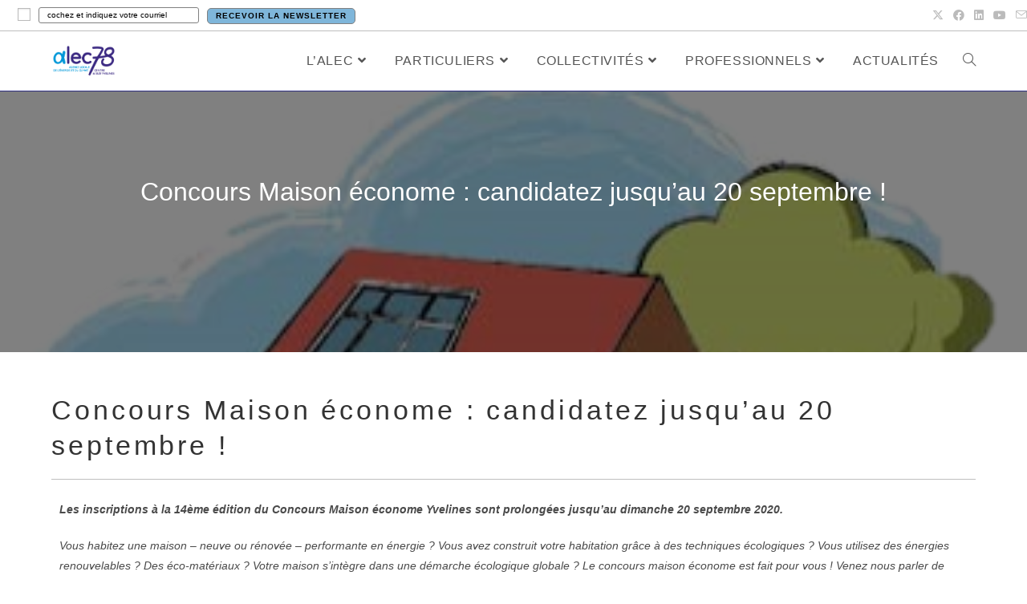

--- FILE ---
content_type: text/html; charset=UTF-8
request_url: https://www.alecsqy.org/blog/2020/09/14/concours-maison-econome-yvelines-inscription-jusquau-20-septembre-derniers-jours/
body_size: 22626
content:
<!DOCTYPE html>
<html class="html" lang="fr-FR">
<head>
	<meta charset="UTF-8">
	<link rel="profile" href="https://gmpg.org/xfn/11">

	<meta name='robots' content='index, follow, max-image-preview:large, max-snippet:-1, max-video-preview:-1' />
<link rel="pingback" href="https://www.alecsqy.org/xmlrpc.php">
<meta name="viewport" content="width=device-width, initial-scale=1">
	<!-- This site is optimized with the Yoast SEO plugin v26.7 - https://yoast.com/wordpress/plugins/seo/ -->
	<title>Concours Maison économe : candidatez jusqu&#039;au 20 septembre ! - ALEC SQY</title>
	<link rel="canonical" href="https://www.alecsqy.org/blog/2020/09/14/concours-maison-econome-yvelines-inscription-jusquau-20-septembre-derniers-jours/" />
	<meta property="og:locale" content="fr_FR" />
	<meta property="og:type" content="article" />
	<meta property="og:title" content="Concours Maison économe : candidatez jusqu&#039;au 20 septembre ! - ALEC SQY" />
	<meta property="og:description" content="Les inscriptions à la 14ème édition du Concours Maison économe Yvelines sont prolongées jusqu&rsquo;au dimanche 20 septembre 2020. Vous habitez une maison – neuve ou rénovée – performante en énergie ? Vous avez construit votre habitation grâce à des techniques écologiques ? Vous utilisez des énergies renouvelables ? Des éco-matériaux ? Votre maison s’intègre dans [&hellip;]" />
	<meta property="og:url" content="https://www.alecsqy.org/blog/2020/09/14/concours-maison-econome-yvelines-inscription-jusquau-20-septembre-derniers-jours/" />
	<meta property="og:site_name" content="ALEC SQY" />
	<meta property="article:publisher" content="https://www.facebook.com/alec.sqy" />
	<meta property="article:published_time" content="2020-09-14T15:19:08+00:00" />
	<meta property="article:modified_time" content="2020-09-17T16:53:47+00:00" />
	<meta property="og:image" content="https://www.alecsqy.org/wp-content/uploads/2018/06/logo-cme-sans-fond.png" />
	<meta property="og:image:width" content="334" />
	<meta property="og:image:height" content="234" />
	<meta property="og:image:type" content="image/png" />
	<meta name="author" content="Laurence Mondon" />
	<meta name="twitter:card" content="summary_large_image" />
	<meta name="twitter:creator" content="@alecsqy" />
	<meta name="twitter:site" content="@alecsqy" />
	<meta name="twitter:label1" content="Écrit par" />
	<meta name="twitter:data1" content="Laurence Mondon" />
	<meta name="twitter:label2" content="Durée de lecture estimée" />
	<meta name="twitter:data2" content="2 minutes" />
	<script type="application/ld+json" class="yoast-schema-graph">{"@context":"https://schema.org","@graph":[{"@type":"Article","@id":"https://www.alecsqy.org/blog/2020/09/14/concours-maison-econome-yvelines-inscription-jusquau-20-septembre-derniers-jours/#article","isPartOf":{"@id":"https://www.alecsqy.org/blog/2020/09/14/concours-maison-econome-yvelines-inscription-jusquau-20-septembre-derniers-jours/"},"author":{"name":"Laurence Mondon","@id":"https://www.alecsqy.org/#/schema/person/3a5acaaf38021150735b9ec39517e9d5"},"headline":"Concours Maison économe : candidatez jusqu&rsquo;au 20 septembre !","datePublished":"2020-09-14T15:19:08+00:00","dateModified":"2020-09-17T16:53:47+00:00","mainEntityOfPage":{"@id":"https://www.alecsqy.org/blog/2020/09/14/concours-maison-econome-yvelines-inscription-jusquau-20-septembre-derniers-jours/"},"wordCount":373,"publisher":{"@id":"https://www.alecsqy.org/#organization"},"image":{"@id":"https://www.alecsqy.org/blog/2020/09/14/concours-maison-econome-yvelines-inscription-jusquau-20-septembre-derniers-jours/#primaryimage"},"thumbnailUrl":"https://www.alecsqy.org/wp-content/uploads/2018/06/logo-cme-sans-fond.png","articleSection":["Partenaires"],"inLanguage":"fr-FR"},{"@type":"WebPage","@id":"https://www.alecsqy.org/blog/2020/09/14/concours-maison-econome-yvelines-inscription-jusquau-20-septembre-derniers-jours/","url":"https://www.alecsqy.org/blog/2020/09/14/concours-maison-econome-yvelines-inscription-jusquau-20-septembre-derniers-jours/","name":"Concours Maison économe : candidatez jusqu'au 20 septembre ! - ALEC SQY","isPartOf":{"@id":"https://www.alecsqy.org/#website"},"primaryImageOfPage":{"@id":"https://www.alecsqy.org/blog/2020/09/14/concours-maison-econome-yvelines-inscription-jusquau-20-septembre-derniers-jours/#primaryimage"},"image":{"@id":"https://www.alecsqy.org/blog/2020/09/14/concours-maison-econome-yvelines-inscription-jusquau-20-septembre-derniers-jours/#primaryimage"},"thumbnailUrl":"https://www.alecsqy.org/wp-content/uploads/2018/06/logo-cme-sans-fond.png","datePublished":"2020-09-14T15:19:08+00:00","dateModified":"2020-09-17T16:53:47+00:00","breadcrumb":{"@id":"https://www.alecsqy.org/blog/2020/09/14/concours-maison-econome-yvelines-inscription-jusquau-20-septembre-derniers-jours/#breadcrumb"},"inLanguage":"fr-FR","potentialAction":[{"@type":"ReadAction","target":["https://www.alecsqy.org/blog/2020/09/14/concours-maison-econome-yvelines-inscription-jusquau-20-septembre-derniers-jours/"]}]},{"@type":"ImageObject","inLanguage":"fr-FR","@id":"https://www.alecsqy.org/blog/2020/09/14/concours-maison-econome-yvelines-inscription-jusquau-20-septembre-derniers-jours/#primaryimage","url":"https://www.alecsqy.org/wp-content/uploads/2018/06/logo-cme-sans-fond.png","contentUrl":"https://www.alecsqy.org/wp-content/uploads/2018/06/logo-cme-sans-fond.png","width":334,"height":234},{"@type":"BreadcrumbList","@id":"https://www.alecsqy.org/blog/2020/09/14/concours-maison-econome-yvelines-inscription-jusquau-20-septembre-derniers-jours/#breadcrumb","itemListElement":[{"@type":"ListItem","position":1,"name":"Accueil","item":"https://www.alecsqy.org/"},{"@type":"ListItem","position":2,"name":"ACTUALITÉS","item":"https://www.alecsqy.org/actualites/"},{"@type":"ListItem","position":3,"name":"Concours Maison économe : candidatez jusqu&rsquo;au 20 septembre !"}]},{"@type":"WebSite","@id":"https://www.alecsqy.org/#website","url":"https://www.alecsqy.org/","name":"ALEC SQY","description":"Accélérateur de la Transition Énergétique en centre et sud velines","publisher":{"@id":"https://www.alecsqy.org/#organization"},"potentialAction":[{"@type":"SearchAction","target":{"@type":"EntryPoint","urlTemplate":"https://www.alecsqy.org/?s={search_term_string}"},"query-input":{"@type":"PropertyValueSpecification","valueRequired":true,"valueName":"search_term_string"}}],"inLanguage":"fr-FR"},{"@type":"Organization","@id":"https://www.alecsqy.org/#organization","name":"ALEC SQY","url":"https://www.alecsqy.org/","logo":{"@type":"ImageObject","inLanguage":"fr-FR","@id":"https://www.alecsqy.org/#/schema/logo/image/","url":"http://www.alecsqy.org/wp-content/uploads/2018/05/cropped-ALEC_Logo_petit_web-e1526562112889.png","contentUrl":"http://www.alecsqy.org/wp-content/uploads/2018/05/cropped-ALEC_Logo_petit_web-e1526562112889.png","width":180,"height":90,"caption":"ALEC SQY"},"image":{"@id":"https://www.alecsqy.org/#/schema/logo/image/"},"sameAs":["https://www.facebook.com/alec.sqy","https://x.com/alecsqy","https://www.linkedin.com/company/19073959","https://www.youtube.com/channel/UC11fjZn0PvKFWKPXBC7kfoA"]},{"@type":"Person","@id":"https://www.alecsqy.org/#/schema/person/3a5acaaf38021150735b9ec39517e9d5","name":"Laurence Mondon","image":{"@type":"ImageObject","inLanguage":"fr-FR","@id":"https://www.alecsqy.org/#/schema/person/image/","url":"https://secure.gravatar.com/avatar/9daef3f5c956417a9dfc0b5b2837a5ecad45996735a6d0b51a3fae7366ad7880?s=96&d=mm&r=g","contentUrl":"https://secure.gravatar.com/avatar/9daef3f5c956417a9dfc0b5b2837a5ecad45996735a6d0b51a3fae7366ad7880?s=96&d=mm&r=g","caption":"Laurence Mondon"},"url":"https://www.alecsqy.org/blog/author/comm/"}]}</script>
	<!-- / Yoast SEO plugin. -->


<link rel="alternate" type="application/rss+xml" title="ALEC SQY &raquo; Flux" href="https://www.alecsqy.org/feed/" />
<link rel="alternate" type="application/rss+xml" title="ALEC SQY &raquo; Flux des commentaires" href="https://www.alecsqy.org/comments/feed/" />
<link rel="alternate" type="application/rss+xml" title="ALEC SQY &raquo; Concours Maison économe : candidatez jusqu&rsquo;au 20 septembre ! Flux des commentaires" href="https://www.alecsqy.org/blog/2020/09/14/concours-maison-econome-yvelines-inscription-jusquau-20-septembre-derniers-jours/feed/" />
<link rel="alternate" title="oEmbed (JSON)" type="application/json+oembed" href="https://www.alecsqy.org/wp-json/oembed/1.0/embed?url=https%3A%2F%2Fwww.alecsqy.org%2Fblog%2F2020%2F09%2F14%2Fconcours-maison-econome-yvelines-inscription-jusquau-20-septembre-derniers-jours%2F" />
<link rel="alternate" title="oEmbed (XML)" type="text/xml+oembed" href="https://www.alecsqy.org/wp-json/oembed/1.0/embed?url=https%3A%2F%2Fwww.alecsqy.org%2Fblog%2F2020%2F09%2F14%2Fconcours-maison-econome-yvelines-inscription-jusquau-20-septembre-derniers-jours%2F&#038;format=xml" />
		<!-- This site uses the Google Analytics by ExactMetrics plugin v8.11.1 - Using Analytics tracking - https://www.exactmetrics.com/ -->
		<!-- Note: ExactMetrics is not currently configured on this site. The site owner needs to authenticate with Google Analytics in the ExactMetrics settings panel. -->
					<!-- No tracking code set -->
				<!-- / Google Analytics by ExactMetrics -->
		<style id='wp-img-auto-sizes-contain-inline-css'>
img:is([sizes=auto i],[sizes^="auto," i]){contain-intrinsic-size:3000px 1500px}
/*# sourceURL=wp-img-auto-sizes-contain-inline-css */
</style>
<link rel='stylesheet' id='ops-swiper-css' href='https://www.alecsqy.org/wp-content/plugins/ocean-posts-slider/assets/vendors/swiper/swiper-bundle.min.css?ver=6.9' media='all' />
<link rel='stylesheet' id='ops-styles-css' href='https://www.alecsqy.org/wp-content/plugins/ocean-posts-slider/assets/css/style.min.css?ver=6.9' media='all' />
<style id='wp-emoji-styles-inline-css'>

	img.wp-smiley, img.emoji {
		display: inline !important;
		border: none !important;
		box-shadow: none !important;
		height: 1em !important;
		width: 1em !important;
		margin: 0 0.07em !important;
		vertical-align: -0.1em !important;
		background: none !important;
		padding: 0 !important;
	}
/*# sourceURL=wp-emoji-styles-inline-css */
</style>
<style id='classic-theme-styles-inline-css'>
/*! This file is auto-generated */
.wp-block-button__link{color:#fff;background-color:#32373c;border-radius:9999px;box-shadow:none;text-decoration:none;padding:calc(.667em + 2px) calc(1.333em + 2px);font-size:1.125em}.wp-block-file__button{background:#32373c;color:#fff;text-decoration:none}
/*# sourceURL=/wp-includes/css/classic-themes.min.css */
</style>
<link rel='stylesheet' id='wp-components-css' href='https://www.alecsqy.org/wp-includes/css/dist/components/style.min.css?ver=6.9' media='all' />
<link rel='stylesheet' id='wp-preferences-css' href='https://www.alecsqy.org/wp-includes/css/dist/preferences/style.min.css?ver=6.9' media='all' />
<link rel='stylesheet' id='wp-block-editor-css' href='https://www.alecsqy.org/wp-includes/css/dist/block-editor/style.min.css?ver=6.9' media='all' />
<link rel='stylesheet' id='popup-maker-block-library-style-css' href='https://www.alecsqy.org/wp-content/plugins/popup-maker/dist/packages/block-library-style.css?ver=dbea705cfafe089d65f1' media='all' />
<style id='global-styles-inline-css'>
:root{--wp--preset--aspect-ratio--square: 1;--wp--preset--aspect-ratio--4-3: 4/3;--wp--preset--aspect-ratio--3-4: 3/4;--wp--preset--aspect-ratio--3-2: 3/2;--wp--preset--aspect-ratio--2-3: 2/3;--wp--preset--aspect-ratio--16-9: 16/9;--wp--preset--aspect-ratio--9-16: 9/16;--wp--preset--color--black: #000000;--wp--preset--color--cyan-bluish-gray: #abb8c3;--wp--preset--color--white: #ffffff;--wp--preset--color--pale-pink: #f78da7;--wp--preset--color--vivid-red: #cf2e2e;--wp--preset--color--luminous-vivid-orange: #ff6900;--wp--preset--color--luminous-vivid-amber: #fcb900;--wp--preset--color--light-green-cyan: #7bdcb5;--wp--preset--color--vivid-green-cyan: #00d084;--wp--preset--color--pale-cyan-blue: #8ed1fc;--wp--preset--color--vivid-cyan-blue: #0693e3;--wp--preset--color--vivid-purple: #9b51e0;--wp--preset--gradient--vivid-cyan-blue-to-vivid-purple: linear-gradient(135deg,rgb(6,147,227) 0%,rgb(155,81,224) 100%);--wp--preset--gradient--light-green-cyan-to-vivid-green-cyan: linear-gradient(135deg,rgb(122,220,180) 0%,rgb(0,208,130) 100%);--wp--preset--gradient--luminous-vivid-amber-to-luminous-vivid-orange: linear-gradient(135deg,rgb(252,185,0) 0%,rgb(255,105,0) 100%);--wp--preset--gradient--luminous-vivid-orange-to-vivid-red: linear-gradient(135deg,rgb(255,105,0) 0%,rgb(207,46,46) 100%);--wp--preset--gradient--very-light-gray-to-cyan-bluish-gray: linear-gradient(135deg,rgb(238,238,238) 0%,rgb(169,184,195) 100%);--wp--preset--gradient--cool-to-warm-spectrum: linear-gradient(135deg,rgb(74,234,220) 0%,rgb(151,120,209) 20%,rgb(207,42,186) 40%,rgb(238,44,130) 60%,rgb(251,105,98) 80%,rgb(254,248,76) 100%);--wp--preset--gradient--blush-light-purple: linear-gradient(135deg,rgb(255,206,236) 0%,rgb(152,150,240) 100%);--wp--preset--gradient--blush-bordeaux: linear-gradient(135deg,rgb(254,205,165) 0%,rgb(254,45,45) 50%,rgb(107,0,62) 100%);--wp--preset--gradient--luminous-dusk: linear-gradient(135deg,rgb(255,203,112) 0%,rgb(199,81,192) 50%,rgb(65,88,208) 100%);--wp--preset--gradient--pale-ocean: linear-gradient(135deg,rgb(255,245,203) 0%,rgb(182,227,212) 50%,rgb(51,167,181) 100%);--wp--preset--gradient--electric-grass: linear-gradient(135deg,rgb(202,248,128) 0%,rgb(113,206,126) 100%);--wp--preset--gradient--midnight: linear-gradient(135deg,rgb(2,3,129) 0%,rgb(40,116,252) 100%);--wp--preset--font-size--small: 13px;--wp--preset--font-size--medium: 20px;--wp--preset--font-size--large: 36px;--wp--preset--font-size--x-large: 42px;--wp--preset--spacing--20: 0.44rem;--wp--preset--spacing--30: 0.67rem;--wp--preset--spacing--40: 1rem;--wp--preset--spacing--50: 1.5rem;--wp--preset--spacing--60: 2.25rem;--wp--preset--spacing--70: 3.38rem;--wp--preset--spacing--80: 5.06rem;--wp--preset--shadow--natural: 6px 6px 9px rgba(0, 0, 0, 0.2);--wp--preset--shadow--deep: 12px 12px 50px rgba(0, 0, 0, 0.4);--wp--preset--shadow--sharp: 6px 6px 0px rgba(0, 0, 0, 0.2);--wp--preset--shadow--outlined: 6px 6px 0px -3px rgb(255, 255, 255), 6px 6px rgb(0, 0, 0);--wp--preset--shadow--crisp: 6px 6px 0px rgb(0, 0, 0);}:where(.is-layout-flex){gap: 0.5em;}:where(.is-layout-grid){gap: 0.5em;}body .is-layout-flex{display: flex;}.is-layout-flex{flex-wrap: wrap;align-items: center;}.is-layout-flex > :is(*, div){margin: 0;}body .is-layout-grid{display: grid;}.is-layout-grid > :is(*, div){margin: 0;}:where(.wp-block-columns.is-layout-flex){gap: 2em;}:where(.wp-block-columns.is-layout-grid){gap: 2em;}:where(.wp-block-post-template.is-layout-flex){gap: 1.25em;}:where(.wp-block-post-template.is-layout-grid){gap: 1.25em;}.has-black-color{color: var(--wp--preset--color--black) !important;}.has-cyan-bluish-gray-color{color: var(--wp--preset--color--cyan-bluish-gray) !important;}.has-white-color{color: var(--wp--preset--color--white) !important;}.has-pale-pink-color{color: var(--wp--preset--color--pale-pink) !important;}.has-vivid-red-color{color: var(--wp--preset--color--vivid-red) !important;}.has-luminous-vivid-orange-color{color: var(--wp--preset--color--luminous-vivid-orange) !important;}.has-luminous-vivid-amber-color{color: var(--wp--preset--color--luminous-vivid-amber) !important;}.has-light-green-cyan-color{color: var(--wp--preset--color--light-green-cyan) !important;}.has-vivid-green-cyan-color{color: var(--wp--preset--color--vivid-green-cyan) !important;}.has-pale-cyan-blue-color{color: var(--wp--preset--color--pale-cyan-blue) !important;}.has-vivid-cyan-blue-color{color: var(--wp--preset--color--vivid-cyan-blue) !important;}.has-vivid-purple-color{color: var(--wp--preset--color--vivid-purple) !important;}.has-black-background-color{background-color: var(--wp--preset--color--black) !important;}.has-cyan-bluish-gray-background-color{background-color: var(--wp--preset--color--cyan-bluish-gray) !important;}.has-white-background-color{background-color: var(--wp--preset--color--white) !important;}.has-pale-pink-background-color{background-color: var(--wp--preset--color--pale-pink) !important;}.has-vivid-red-background-color{background-color: var(--wp--preset--color--vivid-red) !important;}.has-luminous-vivid-orange-background-color{background-color: var(--wp--preset--color--luminous-vivid-orange) !important;}.has-luminous-vivid-amber-background-color{background-color: var(--wp--preset--color--luminous-vivid-amber) !important;}.has-light-green-cyan-background-color{background-color: var(--wp--preset--color--light-green-cyan) !important;}.has-vivid-green-cyan-background-color{background-color: var(--wp--preset--color--vivid-green-cyan) !important;}.has-pale-cyan-blue-background-color{background-color: var(--wp--preset--color--pale-cyan-blue) !important;}.has-vivid-cyan-blue-background-color{background-color: var(--wp--preset--color--vivid-cyan-blue) !important;}.has-vivid-purple-background-color{background-color: var(--wp--preset--color--vivid-purple) !important;}.has-black-border-color{border-color: var(--wp--preset--color--black) !important;}.has-cyan-bluish-gray-border-color{border-color: var(--wp--preset--color--cyan-bluish-gray) !important;}.has-white-border-color{border-color: var(--wp--preset--color--white) !important;}.has-pale-pink-border-color{border-color: var(--wp--preset--color--pale-pink) !important;}.has-vivid-red-border-color{border-color: var(--wp--preset--color--vivid-red) !important;}.has-luminous-vivid-orange-border-color{border-color: var(--wp--preset--color--luminous-vivid-orange) !important;}.has-luminous-vivid-amber-border-color{border-color: var(--wp--preset--color--luminous-vivid-amber) !important;}.has-light-green-cyan-border-color{border-color: var(--wp--preset--color--light-green-cyan) !important;}.has-vivid-green-cyan-border-color{border-color: var(--wp--preset--color--vivid-green-cyan) !important;}.has-pale-cyan-blue-border-color{border-color: var(--wp--preset--color--pale-cyan-blue) !important;}.has-vivid-cyan-blue-border-color{border-color: var(--wp--preset--color--vivid-cyan-blue) !important;}.has-vivid-purple-border-color{border-color: var(--wp--preset--color--vivid-purple) !important;}.has-vivid-cyan-blue-to-vivid-purple-gradient-background{background: var(--wp--preset--gradient--vivid-cyan-blue-to-vivid-purple) !important;}.has-light-green-cyan-to-vivid-green-cyan-gradient-background{background: var(--wp--preset--gradient--light-green-cyan-to-vivid-green-cyan) !important;}.has-luminous-vivid-amber-to-luminous-vivid-orange-gradient-background{background: var(--wp--preset--gradient--luminous-vivid-amber-to-luminous-vivid-orange) !important;}.has-luminous-vivid-orange-to-vivid-red-gradient-background{background: var(--wp--preset--gradient--luminous-vivid-orange-to-vivid-red) !important;}.has-very-light-gray-to-cyan-bluish-gray-gradient-background{background: var(--wp--preset--gradient--very-light-gray-to-cyan-bluish-gray) !important;}.has-cool-to-warm-spectrum-gradient-background{background: var(--wp--preset--gradient--cool-to-warm-spectrum) !important;}.has-blush-light-purple-gradient-background{background: var(--wp--preset--gradient--blush-light-purple) !important;}.has-blush-bordeaux-gradient-background{background: var(--wp--preset--gradient--blush-bordeaux) !important;}.has-luminous-dusk-gradient-background{background: var(--wp--preset--gradient--luminous-dusk) !important;}.has-pale-ocean-gradient-background{background: var(--wp--preset--gradient--pale-ocean) !important;}.has-electric-grass-gradient-background{background: var(--wp--preset--gradient--electric-grass) !important;}.has-midnight-gradient-background{background: var(--wp--preset--gradient--midnight) !important;}.has-small-font-size{font-size: var(--wp--preset--font-size--small) !important;}.has-medium-font-size{font-size: var(--wp--preset--font-size--medium) !important;}.has-large-font-size{font-size: var(--wp--preset--font-size--large) !important;}.has-x-large-font-size{font-size: var(--wp--preset--font-size--x-large) !important;}
:where(.wp-block-post-template.is-layout-flex){gap: 1.25em;}:where(.wp-block-post-template.is-layout-grid){gap: 1.25em;}
:where(.wp-block-term-template.is-layout-flex){gap: 1.25em;}:where(.wp-block-term-template.is-layout-grid){gap: 1.25em;}
:where(.wp-block-columns.is-layout-flex){gap: 2em;}:where(.wp-block-columns.is-layout-grid){gap: 2em;}
:root :where(.wp-block-pullquote){font-size: 1.5em;line-height: 1.6;}
/*# sourceURL=global-styles-inline-css */
</style>
<link rel='stylesheet' id='contact-form-7-css' href='https://www.alecsqy.org/wp-content/plugins/contact-form-7/includes/css/styles.css?ver=6.1.4' media='all' />
<link rel='stylesheet' id='math-captcha-frontend-css' href='https://www.alecsqy.org/wp-content/plugins/wp-math-captcha/css/frontend.css?ver=6.9' media='all' />
<link rel='stylesheet' id='parent-style-css' href='https://www.alecsqy.org/wp-content/themes/oceanwp/style.css?ver=6.9' media='all' />
<link rel='stylesheet' id='elementor-frontend-css' href='https://www.alecsqy.org/wp-content/plugins/elementor/assets/css/frontend.min.css?ver=3.34.1' media='all' />
<link rel='stylesheet' id='elementor-post-744-css' href='https://www.alecsqy.org/wp-content/uploads/elementor/css/post-744.css?ver=1768507921' media='all' />
<link rel='stylesheet' id='font-awesome-css' href='https://www.alecsqy.org/wp-content/themes/oceanwp/assets/fonts/fontawesome/css/all.min.css?ver=6.7.2' media='all' />
<link rel='stylesheet' id='simple-line-icons-css' href='https://www.alecsqy.org/wp-content/themes/oceanwp/assets/css/third/simple-line-icons.min.css?ver=2.4.0' media='all' />
<link rel='stylesheet' id='oceanwp-style-css' href='https://www.alecsqy.org/wp-content/themes/oceanwp/assets/css/style.min.css?ver=juin%202018' media='all' />
<link rel='stylesheet' id='cf7cf-style-css' href='https://www.alecsqy.org/wp-content/plugins/cf7-conditional-fields/style.css?ver=2.6.7' media='all' />
<link rel='stylesheet' id='elementor-icons-css' href='https://www.alecsqy.org/wp-content/plugins/elementor/assets/lib/eicons/css/elementor-icons.min.css?ver=5.45.0' media='all' />
<link rel='stylesheet' id='elementor-post-5555-css' href='https://www.alecsqy.org/wp-content/uploads/elementor/css/post-5555.css?ver=1768507921' media='all' />
<link rel='stylesheet' id='lae-animate-css' href='https://www.alecsqy.org/wp-content/plugins/addons-for-elementor/assets/css/lib/animate.css?ver=9.0' media='all' />
<link rel='stylesheet' id='lae-sliders-styles-css' href='https://www.alecsqy.org/wp-content/plugins/addons-for-elementor/assets/css/lib/sliders.min.css?ver=9.0' media='all' />
<link rel='stylesheet' id='lae-icomoon-styles-css' href='https://www.alecsqy.org/wp-content/plugins/addons-for-elementor/assets/css/icomoon.css?ver=9.0' media='all' />
<link rel='stylesheet' id='lae-frontend-styles-css' href='https://www.alecsqy.org/wp-content/plugins/addons-for-elementor/assets/css/lae-frontend.css?ver=9.0' media='all' />
<link rel='stylesheet' id='lae-grid-styles-css' href='https://www.alecsqy.org/wp-content/plugins/addons-for-elementor/assets/css/lae-grid.css?ver=9.0' media='all' />
<link rel='stylesheet' id='lae-widgets-styles-css' href='https://www.alecsqy.org/wp-content/plugins/addons-for-elementor/assets/css/widgets/lae-widgets.min.css?ver=9.0' media='all' />
<link rel='stylesheet' id='font-awesome-5-all-css' href='https://www.alecsqy.org/wp-content/plugins/elementor/assets/lib/font-awesome/css/all.min.css?ver=3.34.1' media='all' />
<link rel='stylesheet' id='font-awesome-4-shim-css' href='https://www.alecsqy.org/wp-content/plugins/elementor/assets/lib/font-awesome/css/v4-shims.min.css?ver=3.34.1' media='all' />
<link rel='stylesheet' id='swiper-css' href='https://www.alecsqy.org/wp-content/plugins/elementor/assets/lib/swiper/v8/css/swiper.min.css?ver=8.4.5' media='all' />
<link rel='stylesheet' id='e-swiper-css' href='https://www.alecsqy.org/wp-content/plugins/elementor/assets/css/conditionals/e-swiper.min.css?ver=3.34.1' media='all' />
<link rel='stylesheet' id='oe-widgets-style-css' href='https://www.alecsqy.org/wp-content/plugins/ocean-extra/assets/css/widgets.css?ver=6.9' media='all' />
<link rel='stylesheet' id='ow-perfect-scrollbar-css' href='https://www.alecsqy.org/wp-content/themes/oceanwp/assets/css/third/perfect-scrollbar.css?ver=1.5.0' media='all' />
<link rel='stylesheet' id='omw-styles-css' href='https://www.alecsqy.org/wp-content/plugins/ocean-modal-window/assets/css/style.min.css?ver=6.9' media='all' />
<link rel='stylesheet' id='oss-social-share-style-css' href='https://www.alecsqy.org/wp-content/plugins/ocean-social-sharing/assets/css/style.min.css?ver=6.9' media='all' />
<link rel='stylesheet' id='elementor-gf-local-roboto-css' href='https://www.alecsqy.org/wp-content/uploads/elementor/google-fonts/css/roboto.css?ver=1742227916' media='all' />
<link rel='stylesheet' id='elementor-gf-local-robotoslab-css' href='https://www.alecsqy.org/wp-content/uploads/elementor/google-fonts/css/robotoslab.css?ver=1742227919' media='all' />
<script src="https://www.alecsqy.org/wp-includes/js/jquery/jquery.min.js?ver=3.7.1" id="jquery-core-js"></script>
<script src="https://www.alecsqy.org/wp-includes/js/jquery/jquery-migrate.min.js?ver=3.4.1" id="jquery-migrate-js"></script>
<script src="https://www.alecsqy.org/wp-content/plugins/elementor/assets/lib/font-awesome/js/v4-shims.min.js?ver=3.34.1" id="font-awesome-4-shim-js"></script>
<link rel="https://api.w.org/" href="https://www.alecsqy.org/wp-json/" /><link rel="alternate" title="JSON" type="application/json" href="https://www.alecsqy.org/wp-json/wp/v2/posts/5779" /><link rel="EditURI" type="application/rsd+xml" title="RSD" href="https://www.alecsqy.org/xmlrpc.php?rsd" />
<meta name="generator" content="WordPress 6.9" />
<link rel='shortlink' href='https://www.alecsqy.org/?p=5779' />
        <script type="text/javascript">
            (function () {
                window.lsow_fs = {can_use_premium_code: false};
            })();
        </script>
                <script type="text/javascript">
            ( function () {
                window.lae_fs = { can_use_premium_code: false};
            } )();
        </script>
        	<style type="text/css">
	/* From CSS3 Transitions Plugin.
		target several selectors which are most likely to have 
		hover states defined in the theme
	*/
		a, li {
			/* Unfortunately, it doesn't seem posible to do exclude background-position from all, so just don't use any sprites */
			transition: all .18s cubic-bezier(0.64,0.20,0.02,0.35);
			-webkit-transition: all .18s cubic-bezier(0.64,0.20,0.02,0.35);
		}
		img {
			transition: all .3s cubic-bezier(0.64,0.20,0.02,0.35);
			-webkit-transition: all .3s cubic-bezier(0.64,0.20,0.02,0.35);
		}
		input, textarea, button, label, option, select, .button, .hndle {
			transition: all .25s cubic-bezier(0.64,0.20,0.02,0.35);
			-webkit-transition: all .25s cubic-bezier(0.64,0.20,0.02,0.35);
		}
		
		/* transitions mess all of these up in the WordPress Core */
		#wpwrap #nav-menus-frame #menu-management-liquid li, 
		.wp-picker-holder a {
			transition: none;
			-webkit-transition: none;
		}
	</style>
<meta name="generator" content="Elementor 3.34.1; features: additional_custom_breakpoints; settings: css_print_method-external, google_font-enabled, font_display-auto">
			<style>
				.e-con.e-parent:nth-of-type(n+4):not(.e-lazyloaded):not(.e-no-lazyload),
				.e-con.e-parent:nth-of-type(n+4):not(.e-lazyloaded):not(.e-no-lazyload) * {
					background-image: none !important;
				}
				@media screen and (max-height: 1024px) {
					.e-con.e-parent:nth-of-type(n+3):not(.e-lazyloaded):not(.e-no-lazyload),
					.e-con.e-parent:nth-of-type(n+3):not(.e-lazyloaded):not(.e-no-lazyload) * {
						background-image: none !important;
					}
				}
				@media screen and (max-height: 640px) {
					.e-con.e-parent:nth-of-type(n+2):not(.e-lazyloaded):not(.e-no-lazyload),
					.e-con.e-parent:nth-of-type(n+2):not(.e-lazyloaded):not(.e-no-lazyload) * {
						background-image: none !important;
					}
				}
			</style>
			<link rel="icon" href="https://www.alecsqy.org/wp-content/uploads/2024/06/cropped-Logo_alpha-32x32.png" sizes="32x32" />
<link rel="icon" href="https://www.alecsqy.org/wp-content/uploads/2024/06/cropped-Logo_alpha-192x192.png" sizes="192x192" />
<link rel="apple-touch-icon" href="https://www.alecsqy.org/wp-content/uploads/2024/06/cropped-Logo_alpha-180x180.png" />
<meta name="msapplication-TileImage" content="https://www.alecsqy.org/wp-content/uploads/2024/06/cropped-Logo_alpha-270x270.png" />
		<style id="wp-custom-css">
			/*PERSONNALISATIONS*//*méga menu pas gras*//*barre supérieure #top-bar-wrap{position:absolute;position:fixed;width:100%;background-color:transparent}menu transparent #transparent-header-wrap{top:39px}menu #site-header{position:relative;position:fixed;top:39px}#site-header-inner .element{max-height:74px;top:39px}*/html,body,div,span,applet,object,iframe,h1,h2,h3,h4,h5,h6,p,blockquote,pre,a,abbr,acronym,address,big,cite,code,del,dfn,em,img,ins,kbd,q,s,samp,small,strike,sub,sup,tt,var,b,u,i,center,dl,dt,dd,ol,ul,li,fieldset,form,label,legend,table,caption,tbody,tfoot,thead,tr,th,td,article,aside,canvas,details,embed,figure,figcaption,footer,header,hgroup,menu,nav,output,ruby,section,summary,time,mark,audio,video{font-weight :normal}/*menu fixe*/#site-header{position:fixed}/*suppression du All page accueil caroussel accueil*/div.lae-filter-item:nth-child(1) >a:nth-child(1){Display:none}/*page sous le menu #content-wrap .content-area{position:relative;top:74px}*//*taille logos caroussel*/div.slick-slide:nth-child(17) >figure:nth-child(1) >img:nth-child(1){position:relative}/*envoi nwsltr*//*champs mail*/form input[type="email"]{width:200px;position:absolute;min-height:20px;border-radius:5px;padding:0 10px 0 10px;background-color:white;color:black;border-color:grey;border-width:1px;font-size:10px}/*case à cocher*/.sent >p:nth-child(2) >span:nth-child(2) >span:nth-child(1) >span:nth-child(1) >input:nth-child(1){text-align :center}/*bouton envoyer*/#wpcf7-f747-o1 input[type="submit"]{position:relative;left:210px;min-height:20px;border-radius:5px;padding:0 10px 0 10px;background-color:rgb(0,110,182,0.5);color:black;border:solid;border-color:grey;border-width:1px;font-size:10px}/*effet sur le menu .effect-one #site-navigation-wrap .dropdown-menu >li >a.menu-link >span::after{display:block;background-color:#13aff0;position:absolute;bottom:-30%;left:0;content:'';width:100%;height:3px}*//*page accueil*//*légende images carousel*/.elementor-carousel-caption{margin-top:-600px;background-color:yellow;padding-bottom:500px;border-color:15px}/*page RePerE Habitat*/.elementor-element.elementor-element-6b75626{transform:rotate(-2deg)}.elementor-element.elementor-element-71ace16{transform:rotate(-2deg)}/*page défi déchet*/.elementor-element-71c389e{transform:rotate(-3deg)}.elementor-element-748ed3b >div:nth-child(1) >div:nth-child(1){transform:rotate(-2.5deg)}.elementor-element-e47c1e3 >div:nth-child(1) >div:nth-child(1){transform:rotate(3deg)}/*page défi FAEP*//*scotch*/.elementor-element-7a587c8{transform:rotate(-45deg)}		</style>
		<!-- OceanWP CSS -->
<style type="text/css">
/* Colors */a:hover,a.light:hover,.theme-heading .text::before,.theme-heading .text::after,#top-bar-content >a:hover,#top-bar-social li.oceanwp-email a:hover,#site-navigation-wrap .dropdown-menu >li >a:hover,#site-header.medium-header #medium-searchform button:hover,.oceanwp-mobile-menu-icon a:hover,.blog-entry.post .blog-entry-header .entry-title a:hover,.blog-entry.post .blog-entry-readmore a:hover,.blog-entry.thumbnail-entry .blog-entry-category a,ul.meta li a:hover,.dropcap,.single nav.post-navigation .nav-links .title,body .related-post-title a:hover,body #wp-calendar caption,body .contact-info-widget.default i,body .contact-info-widget.big-icons i,body .custom-links-widget .oceanwp-custom-links li a:hover,body .custom-links-widget .oceanwp-custom-links li a:hover:before,body .posts-thumbnails-widget li a:hover,body .social-widget li.oceanwp-email a:hover,.comment-author .comment-meta .comment-reply-link,#respond #cancel-comment-reply-link:hover,#footer-widgets .footer-box a:hover,#footer-bottom a:hover,#footer-bottom #footer-bottom-menu a:hover,.sidr a:hover,.sidr-class-dropdown-toggle:hover,.sidr-class-menu-item-has-children.active >a,.sidr-class-menu-item-has-children.active >a >.sidr-class-dropdown-toggle,input[type=checkbox]:checked:before,.oceanwp-post-list.one .oceanwp-post-category:hover,.oceanwp-post-list.one .oceanwp-post-category:hover a,.oceanwp-post-list.two .slick-arrow:hover,.oceanwp-post-list.two article:hover .oceanwp-post-category,.oceanwp-post-list.two article:hover .oceanwp-post-category a{color:#1297d0}.single nav.post-navigation .nav-links .title .owp-icon use,.blog-entry.post .blog-entry-readmore a:hover .owp-icon use,body .contact-info-widget.default .owp-icon use,body .contact-info-widget.big-icons .owp-icon use{stroke:#1297d0}input[type="button"],input[type="reset"],input[type="submit"],button[type="submit"],.button,#site-navigation-wrap .dropdown-menu >li.btn >a >span,.thumbnail:hover i,.thumbnail:hover .link-post-svg-icon,.post-quote-content,.omw-modal .omw-close-modal,body .contact-info-widget.big-icons li:hover i,body .contact-info-widget.big-icons li:hover .owp-icon,body div.wpforms-container-full .wpforms-form input[type=submit],body div.wpforms-container-full .wpforms-form button[type=submit],body div.wpforms-container-full .wpforms-form .wpforms-page-button,.woocommerce-cart .wp-element-button,.woocommerce-checkout .wp-element-button,.wp-block-button__link,.oceanwp-post-list.one .readmore:hover,.oceanwp-post-list.one .oceanwp-post-category,.oceanwp-post-list.two .oceanwp-post-category,.oceanwp-post-list.two article:hover .slide-overlay-wrap{background-color:#1297d0}.widget-title{border-color:#1297d0}blockquote{border-color:#1297d0}.wp-block-quote{border-color:#1297d0}#searchform-dropdown{border-color:#1297d0}.dropdown-menu .sub-menu{border-color:#1297d0}.blog-entry.large-entry .blog-entry-readmore a:hover{border-color:#1297d0}.oceanwp-newsletter-form-wrap input[type="email"]:focus{border-color:#1297d0}.social-widget li.oceanwp-email a:hover{border-color:#1297d0}#respond #cancel-comment-reply-link:hover{border-color:#1297d0}body .contact-info-widget.big-icons li:hover i{border-color:#1297d0}body .contact-info-widget.big-icons li:hover .owp-icon{border-color:#1297d0}#footer-widgets .oceanwp-newsletter-form-wrap input[type="email"]:focus{border-color:#1297d0}.oceanwp-post-list.one .readmore:hover{border-color:#1297d0}input[type="button"]:hover,input[type="reset"]:hover,input[type="submit"]:hover,button[type="submit"]:hover,input[type="button"]:focus,input[type="reset"]:focus,input[type="submit"]:focus,button[type="submit"]:focus,.button:hover,.button:focus,#site-navigation-wrap .dropdown-menu >li.btn >a:hover >span,.post-quote-author,.omw-modal .omw-close-modal:hover,body div.wpforms-container-full .wpforms-form input[type=submit]:hover,body div.wpforms-container-full .wpforms-form button[type=submit]:hover,body div.wpforms-container-full .wpforms-form .wpforms-page-button:hover,.woocommerce-cart .wp-element-button:hover,.woocommerce-checkout .wp-element-button:hover,.wp-block-button__link:hover{background-color:#2d2d82}table th,table td,hr,.content-area,body.content-left-sidebar #content-wrap .content-area,.content-left-sidebar .content-area,#top-bar-wrap,#site-header,#site-header.top-header #search-toggle,.dropdown-menu ul li,.centered-minimal-page-header,.blog-entry.post,.blog-entry.grid-entry .blog-entry-inner,.blog-entry.thumbnail-entry .blog-entry-bottom,.single-post .entry-title,.single .entry-share-wrap .entry-share,.single .entry-share,.single .entry-share ul li a,.single nav.post-navigation,.single nav.post-navigation .nav-links .nav-previous,#author-bio,#author-bio .author-bio-avatar,#author-bio .author-bio-social li a,#related-posts,#comments,.comment-body,#respond #cancel-comment-reply-link,#blog-entries .type-page,.page-numbers a,.page-numbers span:not(.elementor-screen-only),.page-links span,body #wp-calendar caption,body #wp-calendar th,body #wp-calendar tbody,body .contact-info-widget.default i,body .contact-info-widget.big-icons i,body .contact-info-widget.big-icons .owp-icon,body .contact-info-widget.default .owp-icon,body .posts-thumbnails-widget li,body .tagcloud a{border-color:#bfbfbf}a:hover{color:#1297d0}a:hover .owp-icon use{stroke:#1297d0}body .theme-button,body input[type="submit"],body button[type="submit"],body button,body .button,body div.wpforms-container-full .wpforms-form input[type=submit],body div.wpforms-container-full .wpforms-form button[type=submit],body div.wpforms-container-full .wpforms-form .wpforms-page-button,.woocommerce-cart .wp-element-button,.woocommerce-checkout .wp-element-button,.wp-block-button__link{background-color:#1eb4cc}body .theme-button:hover,body input[type="submit"]:hover,body button[type="submit"]:hover,body button:hover,body .button:hover,body div.wpforms-container-full .wpforms-form input[type=submit]:hover,body div.wpforms-container-full .wpforms-form input[type=submit]:active,body div.wpforms-container-full .wpforms-form button[type=submit]:hover,body div.wpforms-container-full .wpforms-form button[type=submit]:active,body div.wpforms-container-full .wpforms-form .wpforms-page-button:hover,body div.wpforms-container-full .wpforms-form .wpforms-page-button:active,.woocommerce-cart .wp-element-button:hover,.woocommerce-checkout .wp-element-button:hover,.wp-block-button__link:hover{background-color:#fdd01a}body .theme-button,body input[type="submit"],body button[type="submit"],body button,body .button,body div.wpforms-container-full .wpforms-form input[type=submit],body div.wpforms-container-full .wpforms-form button[type=submit],body div.wpforms-container-full .wpforms-form .wpforms-page-button,.woocommerce-cart .wp-element-button,.woocommerce-checkout .wp-element-button,.wp-block-button__link{border-color:#ffffff}body .theme-button:hover,body input[type="submit"]:hover,body button[type="submit"]:hover,body button:hover,body .button:hover,body div.wpforms-container-full .wpforms-form input[type=submit]:hover,body div.wpforms-container-full .wpforms-form input[type=submit]:active,body div.wpforms-container-full .wpforms-form button[type=submit]:hover,body div.wpforms-container-full .wpforms-form button[type=submit]:active,body div.wpforms-container-full .wpforms-form .wpforms-page-button:hover,body div.wpforms-container-full .wpforms-form .wpforms-page-button:active,.woocommerce-cart .wp-element-button:hover,.woocommerce-checkout .wp-element-button:hover,.wp-block-button__link:hover{border-color:#ffffff}.page-header .page-header-title,.page-header.background-image-page-header .page-header-title{color:#ffffff}/* OceanWP Style Settings CSS */.theme-button,input[type="submit"],button[type="submit"],button,.button,body div.wpforms-container-full .wpforms-form input[type=submit],body div.wpforms-container-full .wpforms-form button[type=submit],body div.wpforms-container-full .wpforms-form .wpforms-page-button{border-style:solid}.theme-button,input[type="submit"],button[type="submit"],button,.button,body div.wpforms-container-full .wpforms-form input[type=submit],body div.wpforms-container-full .wpforms-form button[type=submit],body div.wpforms-container-full .wpforms-form .wpforms-page-button{border-width:1px}form input[type="text"],form input[type="password"],form input[type="email"],form input[type="url"],form input[type="date"],form input[type="month"],form input[type="time"],form input[type="datetime"],form input[type="datetime-local"],form input[type="week"],form input[type="number"],form input[type="search"],form input[type="tel"],form input[type="color"],form select,form textarea,.woocommerce .woocommerce-checkout .select2-container--default .select2-selection--single{border-style:solid}body div.wpforms-container-full .wpforms-form input[type=date],body div.wpforms-container-full .wpforms-form input[type=datetime],body div.wpforms-container-full .wpforms-form input[type=datetime-local],body div.wpforms-container-full .wpforms-form input[type=email],body div.wpforms-container-full .wpforms-form input[type=month],body div.wpforms-container-full .wpforms-form input[type=number],body div.wpforms-container-full .wpforms-form input[type=password],body div.wpforms-container-full .wpforms-form input[type=range],body div.wpforms-container-full .wpforms-form input[type=search],body div.wpforms-container-full .wpforms-form input[type=tel],body div.wpforms-container-full .wpforms-form input[type=text],body div.wpforms-container-full .wpforms-form input[type=time],body div.wpforms-container-full .wpforms-form input[type=url],body div.wpforms-container-full .wpforms-form input[type=week],body div.wpforms-container-full .wpforms-form select,body div.wpforms-container-full .wpforms-form textarea{border-style:solid}form input[type="text"],form input[type="password"],form input[type="email"],form input[type="url"],form input[type="date"],form input[type="month"],form input[type="time"],form input[type="datetime"],form input[type="datetime-local"],form input[type="week"],form input[type="number"],form input[type="search"],form input[type="tel"],form input[type="color"],form select,form textarea{border-radius:3px}body div.wpforms-container-full .wpforms-form input[type=date],body div.wpforms-container-full .wpforms-form input[type=datetime],body div.wpforms-container-full .wpforms-form input[type=datetime-local],body div.wpforms-container-full .wpforms-form input[type=email],body div.wpforms-container-full .wpforms-form input[type=month],body div.wpforms-container-full .wpforms-form input[type=number],body div.wpforms-container-full .wpforms-form input[type=password],body div.wpforms-container-full .wpforms-form input[type=range],body div.wpforms-container-full .wpforms-form input[type=search],body div.wpforms-container-full .wpforms-form input[type=tel],body div.wpforms-container-full .wpforms-form input[type=text],body div.wpforms-container-full .wpforms-form input[type=time],body div.wpforms-container-full .wpforms-form input[type=url],body div.wpforms-container-full .wpforms-form input[type=week],body div.wpforms-container-full .wpforms-form select,body div.wpforms-container-full .wpforms-form textarea{border-radius:3px}#scroll-top{background-color:#b0ca41}#scroll-top:hover{background-color:#fdd01a}.page-header,.has-transparent-header .page-header{padding:0}/* Header */#site-header.has-header-media .overlay-header-media{background-color:rgba(0,0,0,0.5)}#site-header{border-color:#2d2d82}#site-logo #site-logo-inner a img,#site-header.center-header #site-navigation-wrap .middle-site-logo a img{max-width:300px}#site-header #site-logo #site-logo-inner a img,#site-header.center-header #site-navigation-wrap .middle-site-logo a img{max-height:40px}.effect-one #site-navigation-wrap .dropdown-menu >li >a.menu-link >span:after,.effect-three #site-navigation-wrap .dropdown-menu >li >a.menu-link >span:after,.effect-five #site-navigation-wrap .dropdown-menu >li >a.menu-link >span:before,.effect-five #site-navigation-wrap .dropdown-menu >li >a.menu-link >span:after,.effect-nine #site-navigation-wrap .dropdown-menu >li >a.menu-link >span:before,.effect-nine #site-navigation-wrap .dropdown-menu >li >a.menu-link >span:after{background-color:#1297d0}.effect-four #site-navigation-wrap .dropdown-menu >li >a.menu-link >span:before,.effect-four #site-navigation-wrap .dropdown-menu >li >a.menu-link >span:after,.effect-seven #site-navigation-wrap .dropdown-menu >li >a.menu-link:hover >span:after,.effect-seven #site-navigation-wrap .dropdown-menu >li.sfHover >a.menu-link >span:after{color:#1297d0}.effect-seven #site-navigation-wrap .dropdown-menu >li >a.menu-link:hover >span:after,.effect-seven #site-navigation-wrap .dropdown-menu >li.sfHover >a.menu-link >span:after{text-shadow:10px 0 #1297d0,-10px 0 #1297d0}#site-navigation-wrap .dropdown-menu >li >a:hover,.oceanwp-mobile-menu-icon a:hover,#searchform-header-replace-close:hover{color:#1297d0}#site-navigation-wrap .dropdown-menu >li >a:hover .owp-icon use,.oceanwp-mobile-menu-icon a:hover .owp-icon use,#searchform-header-replace-close:hover .owp-icon use{stroke:#1297d0}.dropdown-menu .sub-menu,#searchform-dropdown,.current-shop-items-dropdown{border-color:#1297d0}.dropdown-menu ul li.menu-item,.navigation >ul >li >ul.megamenu.sub-menu >li,.navigation .megamenu li ul.sub-menu{border-color:#ffffff}/* Blog CSS */.ocean-single-post-header ul.meta-item li a:hover{color:#333333}/* Footer Widgets */#footer-widgets{background-color:#ffffff}#footer-widgets,#footer-widgets p,#footer-widgets li a:before,#footer-widgets .contact-info-widget span.oceanwp-contact-title,#footer-widgets .recent-posts-date,#footer-widgets .recent-posts-comments,#footer-widgets .widget-recent-posts-icons li .fa{color:#1297D0}#footer-widgets .footer-box a:hover,#footer-widgets a:hover{color:#fdd01a}/* Footer Copyright */#footer-bottom{background-color:#ffffff}.page-header{background-color:#ffffff;background-image:url( https://www.alecsqy.org/wp-content/uploads/2018/06/logo-cme-sans-fond.png ) !important}/* Typography */body{font-size:14px;line-height:1.8}h1,h2,h3,h4,h5,h6,.theme-heading,.widget-title,.oceanwp-widget-recent-posts-title,.comment-reply-title,.entry-title,.sidebar-box .widget-title{line-height:1.4}h1{font-size:23px;line-height:1.4}h2{font-size:20px;line-height:1.4}h3{font-size:18px;line-height:1.4}h4{font-size:17px;line-height:1.4}h5{font-size:14px;line-height:1.4}h6{font-size:15px;line-height:1.4}.page-header .page-header-title,.page-header.background-image-page-header .page-header-title{font-size:32px;line-height:1.4}.page-header .page-subheading{font-size:15px;line-height:1.8}.site-breadcrumbs,.site-breadcrumbs a{font-size:13px;line-height:1.4}#top-bar-content,#top-bar-social-alt{font-size:12px;line-height:1.8}#site-logo a.site-logo-text{font-size:24px;line-height:1.8}#site-navigation-wrap .dropdown-menu >li >a,#site-header.full_screen-header .fs-dropdown-menu >li >a,#site-header.top-header #site-navigation-wrap .dropdown-menu >li >a,#site-header.center-header #site-navigation-wrap .dropdown-menu >li >a,#site-header.medium-header #site-navigation-wrap .dropdown-menu >li >a,.oceanwp-mobile-menu-icon a{font-size:16px;font-weight:400;text-transform:uppercase}.dropdown-menu ul li a.menu-link,#site-header.full_screen-header .fs-dropdown-menu ul.sub-menu li a{font-size:13px;line-height:1.2;letter-spacing:.6px;text-transform:uppercase}.sidr-class-dropdown-menu li a,a.sidr-class-toggle-sidr-close,#mobile-dropdown ul li a,body #mobile-fullscreen ul li a{font-size:15px;line-height:1.8}.blog-entry.post .blog-entry-header .entry-title a{font-size:24px;line-height:1.4}.ocean-single-post-header .single-post-title{font-size:34px;line-height:1.4;letter-spacing:.6px}.ocean-single-post-header ul.meta-item li,.ocean-single-post-header ul.meta-item li a{font-size:13px;line-height:1.4;letter-spacing:.6px}.ocean-single-post-header .post-author-name,.ocean-single-post-header .post-author-name a{font-size:14px;line-height:1.4;letter-spacing:.6px}.ocean-single-post-header .post-author-description{font-size:12px;line-height:1.4;letter-spacing:.6px}.single-post .entry-title{line-height:1.3;letter-spacing:3.9px}.single-post ul.meta li,.single-post ul.meta li a{font-size:14px;line-height:1.4;letter-spacing:.6px}.sidebar-box .widget-title,.sidebar-box.widget_block .wp-block-heading{font-size:13px;line-height:1;letter-spacing:1px}#footer-widgets .footer-box .widget-title{font-size:13px;line-height:1;letter-spacing:1px}#footer-bottom #copyright{font-size:12px;line-height:1}#footer-bottom #footer-bottom-menu{font-size:12px;line-height:1}.woocommerce-store-notice.demo_store{line-height:2;letter-spacing:1.5px}.demo_store .woocommerce-store-notice__dismiss-link{line-height:2;letter-spacing:1.5px}.woocommerce ul.products li.product li.title h2,.woocommerce ul.products li.product li.title a{font-size:14px;line-height:1.5}.woocommerce ul.products li.product li.category,.woocommerce ul.products li.product li.category a{font-size:12px;line-height:1}.woocommerce ul.products li.product .price{font-size:18px;line-height:1}.woocommerce ul.products li.product .button,.woocommerce ul.products li.product .product-inner .added_to_cart{font-size:12px;line-height:1.5;letter-spacing:1px}.woocommerce ul.products li.owp-woo-cond-notice span,.woocommerce ul.products li.owp-woo-cond-notice a{font-size:16px;line-height:1;letter-spacing:1px;font-weight:600;text-transform:capitalize}.woocommerce div.product .product_title{font-size:24px;line-height:1.4;letter-spacing:.6px}.woocommerce div.product p.price{font-size:36px;line-height:1}.woocommerce .owp-btn-normal .summary form button.button,.woocommerce .owp-btn-big .summary form button.button,.woocommerce .owp-btn-very-big .summary form button.button{font-size:12px;line-height:1.5;letter-spacing:1px;text-transform:uppercase}.woocommerce div.owp-woo-single-cond-notice span,.woocommerce div.owp-woo-single-cond-notice a{font-size:18px;line-height:2;letter-spacing:1.5px;font-weight:600;text-transform:capitalize}.ocean-preloader--active .preloader-after-content{font-size:20px;line-height:1.8;letter-spacing:.6px}
</style></head>

<body class="wp-singular post-template-default single single-post postid-5779 single-format-standard wp-custom-logo wp-embed-responsive wp-theme-oceanwp wp-child-theme-theme-enfant-seb oceanwp-theme dropdown-mobile default-breakpoint has-sidebar content-both-sidebars scs-style post-in-category-3-partenaires has-topbar page-with-background-title has-blog-grid pagination-left elementor-default elementor-kit-5555 elementor-page elementor-page-5779" >

	
	
	<div id="outer-wrap" class="site clr">

		<a class="skip-link screen-reader-text" href="#main">Skip to content</a>

		
		<div id="wrap" class="clr">

			

<div id="top-bar-wrap" class="clr hide-mobile">

	<div id="top-bar" class="clr has-no-content">

		
		<div id="top-bar-inner" class="clr">

			
	<div id="top-bar-content" class="clr top-bar-left">

		
		
			<div id="topbar-template">

						<div data-elementor-type="wp-post" data-elementor-id="744" class="elementor elementor-744 elementor-bc-flex-widget">
						<section class="elementor-section elementor-top-section elementor-element elementor-element-587c9de elementor-section-boxed elementor-section-height-default elementor-section-height-default" data-id="587c9de" data-element_type="section">
						<div class="elementor-container elementor-column-gap-default">
					<div class="elementor-column elementor-col-100 elementor-top-column elementor-element elementor-element-66430a2" data-id="66430a2" data-element_type="column">
			<div class="elementor-widget-wrap">
							</div>
		</div>
					</div>
		</section>
				<section class="elementor-section elementor-top-section elementor-element elementor-element-85f52ec elementor-section-stretched elementor-section-full_width elementor-section-height-default elementor-section-height-default" data-id="85f52ec" data-element_type="section" data-settings="{&quot;background_background&quot;:&quot;classic&quot;,&quot;stretch_section&quot;:&quot;section-stretched&quot;}">
						<div class="elementor-container elementor-column-gap-default">
					<div class="elementor-column elementor-col-100 elementor-top-column elementor-element elementor-element-b026552" data-id="b026552" data-element_type="column">
			<div class="elementor-widget-wrap elementor-element-populated">
						<div class="elementor-element elementor-element-cbc07aa elementor-widget elementor-widget-shortcode" data-id="cbc07aa" data-element_type="widget" data-widget_type="shortcode.default">
				<div class="elementor-widget-container">
							<div class="elementor-shortcode">
<div class="wpcf7 no-js" id="wpcf7-f747-o1" lang="fr-FR" dir="ltr" data-wpcf7-id="747">
<div class="screen-reader-response"><p role="status" aria-live="polite" aria-atomic="true"></p> <ul></ul></div>
<form action="/blog/2020/09/14/concours-maison-econome-yvelines-inscription-jusquau-20-septembre-derniers-jours/#wpcf7-f747-o1" method="post" class="wpcf7-form init" aria-label="Formulaire de contact" novalidate="novalidate" data-status="init">
<fieldset class="hidden-fields-container"><input type="hidden" name="_wpcf7" value="747" /><input type="hidden" name="_wpcf7_version" value="6.1.4" /><input type="hidden" name="_wpcf7_locale" value="fr_FR" /><input type="hidden" name="_wpcf7_unit_tag" value="wpcf7-f747-o1" /><input type="hidden" name="_wpcf7_container_post" value="0" /><input type="hidden" name="_wpcf7_posted_data_hash" value="" /><input type="hidden" name="_wpcf7cf_hidden_group_fields" value="[]" /><input type="hidden" name="_wpcf7cf_hidden_groups" value="[]" /><input type="hidden" name="_wpcf7cf_visible_groups" value="[]" /><input type="hidden" name="_wpcf7cf_repeaters" value="[]" /><input type="hidden" name="_wpcf7cf_steps" value="{}" /><input type="hidden" name="_wpcf7cf_options" value="{&quot;form_id&quot;:747,&quot;conditions&quot;:[],&quot;settings&quot;:{&quot;animation&quot;:&quot;yes&quot;,&quot;animation_intime&quot;:200,&quot;animation_outtime&quot;:200,&quot;conditions_ui&quot;:&quot;normal&quot;,&quot;notice_dismissed&quot;:false}}" />
</fieldset>
<p><span><span class="wpcf7-form-control-wrap" data-name="acceptance-979"><span class="wpcf7-form-control wpcf7-acceptance"><span class="wpcf7-list-item"><input type="checkbox" name="acceptance-979" value="1" aria-invalid="false" /></span></span></span><span class="wpcf7-form-control-wrap" data-name="your-email"><input size="40" maxlength="400" class="wpcf7-form-control wpcf7-email wpcf7-validates-as-required wpcf7-text wpcf7-validates-as-email" aria-required="true" aria-invalid="false" value="cochez et indiquez votre courriel" type="email" name="your-email" /></span><input class="wpcf7-form-control wpcf7-submit has-spinner" type="submit" value="Recevoir la newsletter" /></span>
</p><p style="display: none !important;" class="akismet-fields-container" data-prefix="_wpcf7_ak_"><label>&#916;<textarea name="_wpcf7_ak_hp_textarea" cols="45" rows="8" maxlength="100"></textarea></label><input type="hidden" id="ak_js_1" name="_wpcf7_ak_js" value="35"/><script>document.getElementById( "ak_js_1" ).setAttribute( "value", ( new Date() ).getTime() );</script></p><input type='hidden' class='wpcf7-pum' value='{"closepopup":false,"closedelay":0,"openpopup":false,"openpopup_id":0}' /><div class="wpcf7-response-output" aria-hidden="true"></div>
</form>
</div>
</div>
						</div>
				</div>
					</div>
		</div>
					</div>
		</section>
				</div>
		
			</div>

			
	</div><!-- #top-bar-content -->



<div id="top-bar-social" class="clr top-bar-right">

	<ul class="clr" aria-label="Liens sociaux">

		<li class="oceanwp-twitter"><a href="https://twitter.com/alecsqy" aria-label="X (opens in a new tab)" target="_blank" rel="noopener noreferrer"><i class=" fa-brands fa-x-twitter" aria-hidden="true" role="img"></i></a></li><li class="oceanwp-facebook"><a href="https://www.facebook.com/alec.sqy/" aria-label="Facebook (opens in a new tab)" target="_blank" rel="noopener noreferrer"><i class=" fab fa-facebook" aria-hidden="true" role="img"></i></a></li><li class="oceanwp-linkedin"><a href="https://fr.linkedin.com/organization-guest/company/alec-sqy" aria-label="LinkedIn (opens in a new tab)" target="_blank" rel="noopener noreferrer"><i class=" fab fa-linkedin" aria-hidden="true" role="img"></i></a></li><li class="oceanwp-youtube"><a href="https://www.youtube.com/channel/UC11fjZn0PvKFWKPXBC7kfoA" aria-label="YouTube (opens in a new tab)" target="_blank" rel="noopener noreferrer"><i class=" fab fa-youtube" aria-hidden="true" role="img"></i></a></li><li class="oceanwp-email"><a href="mailto:c&#111;nta&#99;&#116;&#64;&#97;&#108;ec&#115;&#113;y.o&#114;g" aria-label="Envoyer un e-mail (s’ouvre dans votre application)" target="_self"><i class=" icon-envelope" aria-hidden="true" role="img"></i></a></li>
	</ul>

</div><!-- #top-bar-social -->

		</div><!-- #top-bar-inner -->

		
	</div><!-- #top-bar -->

</div><!-- #top-bar-wrap -->


			
<header id="site-header" class="minimal-header effect-one clr" data-height="74" role="banner">

	
					
			<div id="site-header-inner" class="clr container">

				
				

<div id="site-logo" class="clr" >

	
	<div id="site-logo-inner" class="clr">

		<a href="https://www.alecsqy.org/" class="custom-logo-link" rel="home"><img width="406" height="200" src="https://www.alecsqy.org/wp-content/uploads/2024/01/cropped-Logo_site.png" class="custom-logo" alt="ALEC SQY" decoding="async" srcset="https://www.alecsqy.org/wp-content/uploads/2024/01/cropped-Logo_site.png 1x, https://www.alecsqy.org/wp-content/uploads/2024/01/cropped-Logo_site.png 2x" sizes="(max-width: 406px) 100vw, 406px" /></a>
	</div><!-- #site-logo-inner -->

	
	
</div><!-- #site-logo -->

			<div id="site-navigation-wrap" class="no-top-border clr">
			
			
			
			<nav id="site-navigation" class="navigation main-navigation clr" role="navigation" >

				<ul id="menu-accueil" class="main-menu dropdown-menu sf-menu"><li id="menu-item-482" class="menu-item menu-item-type-post_type menu-item-object-page menu-item-has-children dropdown menu-item-482 nav-no-click"><a href="https://www.alecsqy.org/lalec/" class="menu-link"><span class="text-wrap">L’ALEC<i class="nav-arrow fa fa-angle-down" aria-hidden="true" role="img"></i></span></a>
<ul class="sub-menu">
	<li id="menu-item-384" class="menu-item menu-item-type-post_type menu-item-object-page menu-item-384"><a href="https://www.alecsqy.org/lalec/qui-sommes-nous/" class="menu-link"><span class="text-wrap">Qui sommes nous ?</span></a></li>	<li id="menu-item-1957" class="menu-item menu-item-type-post_type menu-item-object-page menu-item-1957"><a href="https://www.alecsqy.org/lalec/missions/" class="menu-link"><span class="text-wrap">Missions</span></a></li>	<li id="menu-item-380" class="menu-item menu-item-type-post_type menu-item-object-page menu-item-380"><a href="https://www.alecsqy.org/lalec/equipe/" class="menu-link"><span class="text-wrap">L’équipe</span></a></li>	<li id="menu-item-1952" class="menu-item menu-item-type-post_type menu-item-object-page menu-item-1952"><a href="https://www.alecsqy.org/lalec/contact/" class="menu-link"><span class="text-wrap">Nous contacter</span></a></li></ul>
</li><li id="menu-item-481" class="menu-item menu-item-type-post_type menu-item-object-page menu-item-has-children dropdown menu-item-481 megamenu-li full-mega nav-no-click"><a href="https://www.alecsqy.org/particuliers/" class="menu-link"><span class="text-wrap">PARTICULIERS<i class="nav-arrow fa fa-angle-down" aria-hidden="true" role="img"></i></span></a>
<ul class="megamenu col-2 sub-menu">
	<li id="menu-item-8678" class="menu-item menu-item-type-post_type menu-item-object-page menu-item-has-children dropdown menu-item-8678"><a href="https://www.alecsqy.org/particuliers/france-renov/" class="menu-link"><span class="text-wrap">Espace Conseil France Rénov’</span></a>
	<ul class="sub-menu">
		<li id="menu-item-4832" class="menu-item menu-item-type-post_type menu-item-object-page menu-item-4832"><a href="https://www.alecsqy.org/coproprietes/renovation-energetique-des-coproprietes/" class="menu-link"><span class="text-wrap">Rénovation énergétique des copropriétés</span></a></li>	</ul>
</li>	<li id="menu-item-4031" class="menu-item menu-item-type-post_type menu-item-object-page menu-item-4031"><a href="https://www.alecsqy.org/particuliers/visites-de-sites/" class="menu-link"><span class="text-wrap">Visites de sites</span></a></li>	<li id="menu-item-1776" class="menu-item menu-item-type-post_type menu-item-object-page menu-item-1776"><a href="https://www.alecsqy.org/particuliers/cme/" class="menu-link"><span class="text-wrap">Concours Maison Économe</span></a></li></ul>
</li><li id="menu-item-480" class="menu-item menu-item-type-post_type menu-item-object-page menu-item-has-children dropdown menu-item-480 nav-no-click"><a href="https://www.alecsqy.org/collectivites/" class="menu-link"><span class="text-wrap">COLLECTIVITÉS<i class="nav-arrow fa fa-angle-down" aria-hidden="true" role="img"></i></span></a>
<ul class="sub-menu">
	<li id="menu-item-3612" class="menu-item menu-item-type-post_type menu-item-object-page menu-item-has-children dropdown menu-item-3612"><a href="https://www.alecsqy.org/collectivites/climat/" class="menu-link"><span class="text-wrap">Démarches Climat</span></a>
	<ul class="sub-menu">
		<li id="menu-item-2864" class="menu-item menu-item-type-post_type menu-item-object-page menu-item-2864"><a href="https://www.alecsqy.org/collectivites/pcaet/" class="menu-link"><span class="text-wrap">Plan Climat Air Énergie Territorial</span></a></li>	</ul>
</li>	<li id="menu-item-390" class="menu-item menu-item-type-post_type menu-item-object-page menu-item-390"><a href="https://www.alecsqy.org/collectivites/cep/" class="menu-link"><span class="text-wrap">Conseil en Énergie Partagé</span></a></li>	<li id="menu-item-4834" class="menu-item menu-item-type-post_type menu-item-object-page menu-item-4834"><a href="https://www.alecsqy.org/collectivites/synergie-la-precarite-energetique/" class="menu-link"><span class="text-wrap">Précarité énergétique</span></a></li></ul>
</li><li id="menu-item-479" class="menu-item menu-item-type-post_type menu-item-object-page menu-item-has-children dropdown menu-item-479 nav-no-click"><a href="https://www.alecsqy.org/professionnels/" class="menu-link"><span class="text-wrap">PROFESSIONNELS<i class="nav-arrow fa fa-angle-down" aria-hidden="true" role="img"></i></span></a>
<ul class="sub-menu">
	<li id="menu-item-3615" class="menu-item menu-item-type-post_type menu-item-object-page menu-item-3615"><a href="https://www.alecsqy.org/professionnels/tpe/" class="menu-link"><span class="text-wrap">Entreprises</span></a></li>	<li id="menu-item-4833" class="menu-item menu-item-type-post_type menu-item-object-page menu-item-4833"><a href="https://www.alecsqy.org/collectivites/synergie-la-precarite-energetique/" class="menu-link"><span class="text-wrap">Précarité énergétique</span></a></li>	<li id="menu-item-1986" class="menu-item menu-item-type-post_type menu-item-object-page menu-item-1986"><a href="https://www.alecsqy.org/?page_id=1804" class="menu-link"><span class="text-wrap">Presse</span></a></li></ul>
</li><li id="menu-item-3734" class="menu-item menu-item-type-post_type menu-item-object-page menu-item-3734"><a href="https://www.alecsqy.org/actus/" class="menu-link"><span class="text-wrap">ACTUALITÉS</span></a></li><li class="search-toggle-li" ><a href="https://www.alecsqy.org/#" class="site-search-toggle search-dropdown-toggle"><span class="screen-reader-text">Toggle website search</span><i class=" icon-magnifier" aria-hidden="true" role="img"></i></a></li></ul>
<div id="searchform-dropdown" class="header-searchform-wrap clr" >
	
<form aria-label="Rechercher sur ce site" role="search" method="get" class="searchform" action="https://www.alecsqy.org/">	
	<input aria-label="Insérer une requête de recherche" type="search" id="ocean-search-form-1" class="field" autocomplete="off" placeholder="Rechercher" name="s">
		</form>
</div><!-- #searchform-dropdown -->

			</nav><!-- #site-navigation -->

			
			
					</div><!-- #site-navigation-wrap -->
			
		
	
				
	
	<div class="oceanwp-mobile-menu-icon clr mobile-right">

		
		
		
		<a href="https://www.alecsqy.org/#mobile-menu-toggle" class="mobile-menu"  aria-label="Menu mobile">
							<i class="fa fa-bars" aria-hidden="true"></i>
								<span class="oceanwp-text">Menu</span>
				<span class="oceanwp-close-text">Fermer</span>
						</a>

		
		
		
	</div><!-- #oceanwp-mobile-menu-navbar -->

	

			</div><!-- #site-header-inner -->

			
<div id="mobile-dropdown" class="clr" >

	<nav class="clr">

		<ul id="menu-accueil-1" class="menu"><li class="menu-item menu-item-type-post_type menu-item-object-page menu-item-has-children menu-item-482"><a href="https://www.alecsqy.org/lalec/">L’ALEC</a>
<ul class="sub-menu">
	<li class="menu-item menu-item-type-post_type menu-item-object-page menu-item-384"><a href="https://www.alecsqy.org/lalec/qui-sommes-nous/">Qui sommes nous ?</a></li>
	<li class="menu-item menu-item-type-post_type menu-item-object-page menu-item-1957"><a href="https://www.alecsqy.org/lalec/missions/">Missions</a></li>
	<li class="menu-item menu-item-type-post_type menu-item-object-page menu-item-380"><a href="https://www.alecsqy.org/lalec/equipe/">L’équipe</a></li>
	<li class="menu-item menu-item-type-post_type menu-item-object-page menu-item-1952"><a href="https://www.alecsqy.org/lalec/contact/">Nous contacter</a></li>
</ul>
</li>
<li class="menu-item menu-item-type-post_type menu-item-object-page menu-item-has-children menu-item-481"><a href="https://www.alecsqy.org/particuliers/">PARTICULIERS</a>
<ul class="sub-menu">
	<li class="menu-item menu-item-type-post_type menu-item-object-page menu-item-has-children menu-item-8678"><a href="https://www.alecsqy.org/particuliers/france-renov/">Espace Conseil France Rénov’</a>
	<ul class="sub-menu">
		<li class="menu-item menu-item-type-post_type menu-item-object-page menu-item-4832"><a href="https://www.alecsqy.org/coproprietes/renovation-energetique-des-coproprietes/">Rénovation énergétique des copropriétés</a></li>
	</ul>
</li>
	<li class="menu-item menu-item-type-post_type menu-item-object-page menu-item-4031"><a href="https://www.alecsqy.org/particuliers/visites-de-sites/">Visites de sites</a></li>
	<li class="menu-item menu-item-type-post_type menu-item-object-page menu-item-1776"><a href="https://www.alecsqy.org/particuliers/cme/">Concours Maison Économe</a></li>
</ul>
</li>
<li class="menu-item menu-item-type-post_type menu-item-object-page menu-item-has-children menu-item-480"><a href="https://www.alecsqy.org/collectivites/">COLLECTIVITÉS</a>
<ul class="sub-menu">
	<li class="menu-item menu-item-type-post_type menu-item-object-page menu-item-has-children menu-item-3612"><a href="https://www.alecsqy.org/collectivites/climat/">Démarches Climat</a>
	<ul class="sub-menu">
		<li class="menu-item menu-item-type-post_type menu-item-object-page menu-item-2864"><a href="https://www.alecsqy.org/collectivites/pcaet/">Plan Climat Air Énergie Territorial</a></li>
	</ul>
</li>
	<li class="menu-item menu-item-type-post_type menu-item-object-page menu-item-390"><a href="https://www.alecsqy.org/collectivites/cep/">Conseil en Énergie Partagé</a></li>
	<li class="menu-item menu-item-type-post_type menu-item-object-page menu-item-4834"><a href="https://www.alecsqy.org/collectivites/synergie-la-precarite-energetique/">Précarité énergétique</a></li>
</ul>
</li>
<li class="menu-item menu-item-type-post_type menu-item-object-page menu-item-has-children menu-item-479"><a href="https://www.alecsqy.org/professionnels/">PROFESSIONNELS</a>
<ul class="sub-menu">
	<li class="menu-item menu-item-type-post_type menu-item-object-page menu-item-3615"><a href="https://www.alecsqy.org/professionnels/tpe/">Entreprises</a></li>
	<li class="menu-item menu-item-type-post_type menu-item-object-page menu-item-4833"><a href="https://www.alecsqy.org/collectivites/synergie-la-precarite-energetique/">Précarité énergétique</a></li>
	<li class="menu-item menu-item-type-post_type menu-item-object-page menu-item-1986"><a href="https://www.alecsqy.org/?page_id=1804">Presse</a></li>
</ul>
</li>
<li class="menu-item menu-item-type-post_type menu-item-object-page menu-item-3734"><a href="https://www.alecsqy.org/actus/">ACTUALITÉS</a></li>
<li class="search-toggle-li" ><a href="https://www.alecsqy.org/#" class="site-search-toggle search-dropdown-toggle"><span class="screen-reader-text">Toggle website search</span><i class=" icon-magnifier" aria-hidden="true" role="img"></i></a></li></ul>
<div id="mobile-menu-search" class="clr">
	<form aria-label="Rechercher sur ce site" method="get" action="https://www.alecsqy.org/" class="mobile-searchform">
		<input aria-label="Insérer une requête de recherche" value="" class="field" id="ocean-mobile-search-2" type="search" name="s" autocomplete="off" placeholder="Rechercher" />
		<button aria-label="Envoyer la recherche" type="submit" class="searchform-submit">
			<i class=" icon-magnifier" aria-hidden="true" role="img"></i>		</button>
					</form>
</div><!-- .mobile-menu-search -->

	</nav>

</div>

			
			
		
		
</header><!-- #site-header -->


			
			<main id="main" class="site-main clr" role="main">

				

<header class="page-header background-image-page-header">

	
	<div class="container clr page-header-inner">

		
			<div class="page-header-title clr">Concours Maison économe : candidatez jusqu&rsquo;au 20 septembre !</div>

			
		
		
	</div><!-- .page-header-inner -->

	<span class="background-image-page-header-overlay"></span>
	
</header><!-- .page-header -->


	
	<div id="content-wrap" class="container clr">

		
		<div id="primary" class="content-area clr">

			
			<div id="content" class="site-content clr">

				
				
<article id="post-5779">

	

<header class="entry-header clr">
	<h2 class="single-post-title entry-title">Concours Maison économe : candidatez jusqu&rsquo;au 20 septembre !</h2><!-- .single-post-title -->
</header><!-- .entry-header -->



<div class="entry-content clr">
			<div data-elementor-type="wp-post" data-elementor-id="5779" class="elementor elementor-5779">
						<section class="elementor-section elementor-top-section elementor-element elementor-element-19572e6 elementor-section-boxed elementor-section-height-default elementor-section-height-default" data-id="19572e6" data-element_type="section">
						<div class="elementor-container elementor-column-gap-default">
					<div class="elementor-column elementor-col-100 elementor-top-column elementor-element elementor-element-9252ff5" data-id="9252ff5" data-element_type="column">
			<div class="elementor-widget-wrap elementor-element-populated">
						<div class="elementor-element elementor-element-23c941b elementor-widget elementor-widget-text-editor" data-id="23c941b" data-element_type="widget" data-widget_type="text-editor.default">
				<div class="elementor-widget-container">
									<section class="elementor-section elementor-top-section elementor-element elementor-element-1c95760 elementor-section-boxed elementor-section-height-default elementor-section-height-default" data-id="1c95760" data-element_type="section"><div class="elementor-container elementor-column-gap-default"><div class="elementor-row"><div class="elementor-column elementor-col-100 elementor-top-column elementor-element elementor-element-83c5e8a" data-id="83c5e8a" data-element_type="column"><div class="elementor-column-wrap elementor-element-populated"><div class="elementor-widget-wrap"><div class="elementor-element elementor-element-65e0215 elementor-widget elementor-widget-text-editor" data-id="65e0215" data-element_type="widget" data-widget_type="text-editor.default"><div class="elementor-widget-container"><div class="elementor-text-editor elementor-clearfix"><p><em><strong>Les inscriptions à la 14ème édition du Concours Maison économe Yvelines sont prolongées jusqu&rsquo;au dimanche 20 septembre 2020.</strong> </em></p><p><em>Vous habitez une maison – neuve ou rénovée – performante en énergie ? Vous avez construit votre habitation grâce à des techniques écologiques ? Vous utilisez des énergies renouvelables ? Des éco-matériaux ? Votre maison s’intègre dans une démarche écologique globale ? Le concours maison économe est fait pour vous ! Venez nous parler de votre projet et tentez de gagner un vélo à assistance électrique !</em></p><p><strong>Explication </strong></p><p>Le chauffage représente 59% des dépenses énergétiques de nos logements. Lutter contre le changement climatique ne peut donc s’envisager sans rendre nos logements plus sobres en énergie. Pour cela, les Espaces Info-Énergie du réseau FAIRE des Yvelines (Alec SQY et Énergies Solidaires) animent <strong>depuis</strong> <strong>14 ans le</strong> <strong>Concours Maison Économe </strong>dont l’objectif est de valoriser les travaux de rénovation ou de construction neuve performants et ainsi encourager la diffusion de ces bonnes pratiques<strong>.</strong></p><p>Il y aura un lauréat par catégorie et par territoire. Chacun<strong> gagnera</strong> <strong>un </strong><strong>vélo à assistance électrique soit un total de </strong><strong>4</strong><strong> vélos</strong><strong> à gagner !</strong></p><p><strong>Cette année encore</strong>, le Concours Maison Économe a séduit au-delà des frontières des Yvelines ! En effet, convaincus de l’intérêt du concours, il est également proposé par l’Essonne !</p><p><strong>Plus de 170 candidats yvelinois ont déjà participé au concours !</strong> Constructions en bois ou en paille, toitures végétalisées, isolation thermique par l’extérieur et chaudières biomasses sont autant de techniques qui ont été mises en lumière grâce au concours et à la participation active et passionnée des participants !  </p><p><strong>Pour connaître les modalités de participation </strong><br />Sud Yvelines : contactez l’ALEC SQY au 01 30 47 98 90 ou sur <a href="https://www.alecsqy.org/particuliers/cme/">https://www.alecsqy.org/particuliers/cme/</a><br />Nord Yvelines : contactez Énergies Solidaires au 01 39 70 23 06 ou sur <a href="http://energies-solidaires.org/gagnez-velo-electrique-avec-le-concours-maison-econome-2020/">http://energies-solidaires.org/gagnez-velo-electrique-avec-le-concours-maison-econome-2020/</a></p><p><strong>Les inscriptions sont ouvertes, jusqu’au 20 septembre 2020 à minuit</strong></p><p>Pour télécharger le formulaire de candidature, le règlement et en savoir plus sur les précédentes éditions rendez-vous à l’adresse suivante : <a href="https://www.alecsqy.org/particuliers/cme/">https://www.alecsqy.org/particuliers/cme/</a></p><p>Pour plus de renseignements, veuillez écrire un courriel à <a href="mailto:maisoneconome78@gmail.com">maisoneconome78@gmail.com</a>.</p></div></div></div></div></div></div></div></div></section>								</div>
				</div>
					</div>
		</div>
					</div>
		</section>
				<section class="elementor-section elementor-top-section elementor-element elementor-element-943aa38 elementor-section-boxed elementor-section-height-default elementor-section-height-default" data-id="943aa38" data-element_type="section">
						<div class="elementor-container elementor-column-gap-default">
					<div class="elementor-column elementor-col-100 elementor-top-column elementor-element elementor-element-9acbc50" data-id="9acbc50" data-element_type="column">
			<div class="elementor-widget-wrap elementor-element-populated">
						<div class="elementor-element elementor-element-238ddd2 elementor-widget elementor-widget-wp-widget-ocean_social_share" data-id="238ddd2" data-element_type="widget" data-widget_type="wp-widget-ocean_social_share.default">
				<div class="elementor-widget-container">
					<h5>Pour partager sur les réseaux sociaux&#8230;</h5>				<ul class="owp-social-share style-colored name-hidden">
					<li class="twitter"><a href="https://twitter.com/share?text=Concours%20Maison%20économe%20:%20candidatez%20jusqu&rsquo;au%2020%20septembre%20!&#038;url=https%3A%2F%2Fwww.alecsqy.org%2Fblog%2F2020%2F09%2F14%2Fconcours-maison-econome-yvelines-inscription-jusquau-20-septembre-derniers-jours%2F" title="Share on X"  onclick="owpShareOnClick( this.href );return false;"><span class="owp-icon-wrap"><svg class="owpss-icon" aria-labelledby="owpss-twitter-icon" role="img" viewBox="0 0 512 512" xmlns="http://www.w3.org/2000/svg">
								<path d="M389.2 48h70.6L305.6 224.2 487 464H345L233.7 318.6 106.5 464H35.8L200.7 275.5 26.8 48H172.4L272.9 180.9 389.2 48zM364.4 421.8h39.1L151.1 88h-42L364.4 421.8z"/>
							</svg></span></a></li><li class="facebook"><a href="https://www.facebook.com/sharer.php?u=https%3A%2F%2Fwww.alecsqy.org%2Fblog%2F2020%2F09%2F14%2Fconcours-maison-econome-yvelines-inscription-jusquau-20-septembre-derniers-jours%2F" title="Partager sur Facebook"  onclick="owpShareOnClick( this.href );return false;"><span class="owp-icon-wrap"><svg class="owpss-icon" aria-labelledby="owpss-facebook-icon" role="img" viewBox="0 0 512 512" xmlns="http://www.w3.org/2000/svg">
								<path d="M504 256C504 119 393 8 256 8S8 119 8 256c0 123.78 90.69 226.38 209.25 245V327.69h-63V256h63v-54.64c0-62.15
								37-96.48 93.67-96.48 27.14 0 55.52 4.84 55.52 4.84v61h-31.28c-30.8 0-40.41 19.12-40.41 38.73V256h68.78l-11
								71.69h-57.78V501C413.31 482.38 504 379.78 504 256z"/>
							</svg></span></a></li><li class="pinterest"><a href="https://www.pinterest.com/pin/create/button/?url=https%3A%2F%2Fwww.alecsqy.org%2Fblog%2F2020%2F09%2F14%2Fconcours-maison-econome-yvelines-inscription-jusquau-20-septembre-derniers-jours%2F&#038;media=https://www.alecsqy.org/wp-content/uploads/2018/06/logo-cme-sans-fond.png&#038;description=Les+inscriptions+%C3%A0+la+14%C3%A8me+%C3%A9dition+du+Concours+Maison+%C3%A9conome+Yvelines+sont+prolong%C3%A9es+jusqu%27au+dimanche+20+septembre+2020.+Vous+habitez+une+maison+%E2%80%93+neuve+ou+r%C3%A9nov%C3%A9e+%E2%80%93+performante+en+%C3%A9nergie+%3F+Vous+avez+construit+votre+habitation+gr%C3%A2ce+%C3%A0+des+techniques%E2%80%A6" title="Partager sur Pinterest"  onclick="owpShareOnClick( this.href );return false;"><span class="owp-icon-wrap"><svg class="owpss-icon" aria-labelledby="owpss-pinterest-icon" role="img" viewBox="0 0 496 512" xmlns="http://www.w3.org/2000/svg">
								<path d="M496 256c0 137-111 248-248 248-25.6 0-50.2-3.9-73.4-11.1 10.1-16.5 25.2-43.5 30.8-65 3-11.6 15.4-59 15.4-59
								8.1 15.4 31.7 28.5 56.8 28.5 74.8 0 128.7-68.8 128.7-154.3 0-81.9-66.9-143.2-152.9-143.2-107 0-163.9 71.8-163.9
								150.1 0 36.4 19.4 81.7 50.3 96.1 4.7 2.2 7.2 1.2 8.3-3.3.8-3.4 5-20.3 6.9-28.1.6-2.5.3-4.7-1.7-7.1-10.1-12.5-18.3-35.3-18.3-56.6
								0-54.7 41.4-107.6 112-107.6 60.9 0 103.6 41.5 103.6 100.9 0 67.1-33.9 113.6-78 113.6-24.3 0-42.6-20.1-36.7-44.8
								7-29.5 20.5-61.3 20.5-82.6 0-19-10.2-34.9-31.4-34.9-24.9 0-44.9 25.7-44.9 60.2 0 22 7.4 36.8 7.4 36.8s-24.5 103.8-29
								123.2c-5 21.4-3 51.6-.9 71.2C65.4 450.9 0 361.1 0 256 0 119 111 8 248 8s248 111 248 248z"/>
							</svg></span></a></li><li class="linkedin"><a href="https://www.linkedin.com/shareArticle?mini=true&#038;url=https%3A%2F%2Fwww.alecsqy.org%2Fblog%2F2020%2F09%2F14%2Fconcours-maison-econome-yvelines-inscription-jusquau-20-septembre-derniers-jours%2F&#038;title=Concours%20Maison%20économe%20:%20candidatez%20jusqu&rsquo;au%2020%20septembre%20!&#038;summary=Les+inscriptions+%C3%A0+la+14%C3%A8me+%C3%A9dition+du+Concours+Maison+%C3%A9conome+Yvelines+sont+prolong%C3%A9es+jusqu%27au+dimanche+20+septembre+2020.+Vous+habitez+une+maison+%E2%80%93+neuve+ou+r%C3%A9nov%C3%A9e+%E2%80%93+performante+en+%C3%A9nergie+%3F+Vous+avez+construit+votre+habitation+gr%C3%A2ce+%C3%A0+des+techniques%E2%80%A6&#038;source=https://www.alecsqy.org/" title="Partager sur LinkedIn"  onclick="owpShareOnClick( this.href );return false;"><span class="owp-icon-wrap"><svg class="owpss-icon" aria-labelledby="owpss-linkedin-icon" role="img" viewBox="0 0 448 512" xmlns="http://www.w3.org/2000/svg">
								<path d="M416 32H31.9C14.3 32 0 46.5 0 64.3v383.4C0 465.5 14.3 480 31.9 480H416c17.6 0 32-14.5 32-32.3V64.3c0-17.8-14.4-32.3-32-32.3zM135.4
								416H69V202.2h66.5V416zm-33.2-243c-21.3 0-38.5-17.3-38.5-38.5S80.9 96 102.2 96c21.2 0 38.5 17.3 38.5 38.5 0 21.3-17.2 38.5-38.5 38.5zm282.1
								243h-66.4V312c0-24.8-.5-56.7-34.5-56.7-34.6 0-39.9 27-39.9 54.9V416h-66.4V202.2h63.7v29.2h.9c8.9-16.8 30.6-34.5 62.9-34.5 67.2 0 79.7 44.3 79.7 101.9V416z"/>
							</svg></span></a></li>				</ul>

				
		
							</div>
				</div>
					</div>
		</div>
					</div>
		</section>
				</div>
		
</div><!-- .entry -->




	<nav class="navigation post-navigation" aria-label="Read more articles">
		<h2 class="screen-reader-text">Read more articles</h2>
		<div class="nav-links"><div class="nav-previous"><a href="https://www.alecsqy.org/blog/2020/09/09/4e-edition-du-defi-zero-dechet-cest-parti-rendez-vous-vendredi-11-septembre/" rel="prev"><span class="title"><i class=" fas fa-long-arrow-alt-left" aria-hidden="true" role="img"></i> Article précédent</span><span class="post-title">4è édition du Défi Zéro Déchet, c&rsquo;est parti ! Rendez-vous vendredi 11 septembre</span></a></div><div class="nav-next"><a href="https://www.alecsqy.org/blog/2020/09/18/lalec-sera-presente-aux-journees-agricultures-et-patrimoines-samedi-19-septembre/" rel="next"><span class="title"><i class=" fas fa-long-arrow-alt-right" aria-hidden="true" role="img"></i> Article suivant</span><span class="post-title">L&rsquo;ALEC sera présente aux journées Agricultures et Patrimoines : samedi 19 septembre</span></a></div></div>
	</nav>

</article>

				
			</div><!-- #content -->

			
		</div><!-- #primary -->

		

<aside id="left-sidebar" class="sidebar-container widget-area sidebar-secondary" role="complementary" aria-label="Secondary Sidebar">

	
	<div id="left-sidebar-inner" class="clr">

		
	</div><!-- #sidebar-inner -->

	
</aside><!-- #sidebar -->



<aside id="right-sidebar" class="sidebar-container widget-area sidebar-primary" role="complementary" aria-label="Primary Sidebar">

	
	<div id="right-sidebar-inner" class="clr">

		
	</div><!-- #sidebar-inner -->

	
</aside><!-- #right-sidebar -->


	</div><!-- #content-wrap -->

	

	</main><!-- #main -->

	
	
	
		
<footer id="footer" class="site-footer" role="contentinfo">

	
	<div id="footer-inner" class="clr">

		

<div id="footer-bottom" class="clr no-footer-nav">

	
	<div id="footer-bottom-inner" class="container clr">

		
		
	</div><!-- #footer-bottom-inner -->

	
</div><!-- #footer-bottom -->


	</div><!-- #footer-inner -->

	
</footer><!-- #footer -->

	
	
</div><!-- #wrap -->


</div><!-- #outer-wrap -->



<a aria-label="Scroll to the top of the page" href="#" id="scroll-top" class="scroll-top-right"><i class=" fa fa-angle-up" aria-hidden="true" role="img"></i></a>




<script type="speculationrules">
{"prefetch":[{"source":"document","where":{"and":[{"href_matches":"/*"},{"not":{"href_matches":["/wp-*.php","/wp-admin/*","/wp-content/uploads/*","/wp-content/*","/wp-content/plugins/*","/wp-content/themes/theme-enfant-seb/*","/wp-content/themes/oceanwp/*","/*\\?(.+)"]}},{"not":{"selector_matches":"a[rel~=\"nofollow\"]"}},{"not":{"selector_matches":".no-prefetch, .no-prefetch a"}}]},"eagerness":"conservative"}]}
</script>

				<div id="omw-2632" class="omw-modal">

											<a href="https://www.alecsqy.org/#modal-window-close" class="omw-close-modal"></a>
					
					<div class="omw-modal-inner clr">
								<div data-elementor-type="wp-post" data-elementor-id="744" class="elementor elementor-744 elementor-bc-flex-widget">
						<section class="elementor-section elementor-top-section elementor-element elementor-element-587c9de elementor-section-boxed elementor-section-height-default elementor-section-height-default" data-id="587c9de" data-element_type="section">
						<div class="elementor-container elementor-column-gap-default">
					<div class="elementor-column elementor-col-100 elementor-top-column elementor-element elementor-element-66430a2" data-id="66430a2" data-element_type="column">
			<div class="elementor-widget-wrap">
							</div>
		</div>
					</div>
		</section>
				<section class="elementor-section elementor-top-section elementor-element elementor-element-85f52ec elementor-section-stretched elementor-section-full_width elementor-section-height-default elementor-section-height-default" data-id="85f52ec" data-element_type="section" data-settings="{&quot;background_background&quot;:&quot;classic&quot;,&quot;stretch_section&quot;:&quot;section-stretched&quot;}">
						<div class="elementor-container elementor-column-gap-default">
					<div class="elementor-column elementor-col-100 elementor-top-column elementor-element elementor-element-b026552" data-id="b026552" data-element_type="column">
			<div class="elementor-widget-wrap elementor-element-populated">
						<div class="elementor-element elementor-element-cbc07aa elementor-widget elementor-widget-shortcode" data-id="cbc07aa" data-element_type="widget" data-widget_type="shortcode.default">
				<div class="elementor-widget-container">
							<div class="elementor-shortcode">
<div class="wpcf7 no-js" id="wpcf7-f747-o2" lang="fr-FR" dir="ltr" data-wpcf7-id="747">
<div class="screen-reader-response"><p role="status" aria-live="polite" aria-atomic="true"></p> <ul></ul></div>
<form action="/blog/2020/09/14/concours-maison-econome-yvelines-inscription-jusquau-20-septembre-derniers-jours/#wpcf7-f747-o2" method="post" class="wpcf7-form init" aria-label="Formulaire de contact" novalidate="novalidate" data-status="init">
<fieldset class="hidden-fields-container"><input type="hidden" name="_wpcf7" value="747" /><input type="hidden" name="_wpcf7_version" value="6.1.4" /><input type="hidden" name="_wpcf7_locale" value="fr_FR" /><input type="hidden" name="_wpcf7_unit_tag" value="wpcf7-f747-o2" /><input type="hidden" name="_wpcf7_container_post" value="0" /><input type="hidden" name="_wpcf7_posted_data_hash" value="" /><input type="hidden" name="_wpcf7cf_hidden_group_fields" value="[]" /><input type="hidden" name="_wpcf7cf_hidden_groups" value="[]" /><input type="hidden" name="_wpcf7cf_visible_groups" value="[]" /><input type="hidden" name="_wpcf7cf_repeaters" value="[]" /><input type="hidden" name="_wpcf7cf_steps" value="{}" /><input type="hidden" name="_wpcf7cf_options" value="{&quot;form_id&quot;:747,&quot;conditions&quot;:[],&quot;settings&quot;:{&quot;animation&quot;:&quot;yes&quot;,&quot;animation_intime&quot;:200,&quot;animation_outtime&quot;:200,&quot;conditions_ui&quot;:&quot;normal&quot;,&quot;notice_dismissed&quot;:false}}" />
</fieldset>
<p><span><span class="wpcf7-form-control-wrap" data-name="acceptance-979"><span class="wpcf7-form-control wpcf7-acceptance"><span class="wpcf7-list-item"><input type="checkbox" name="acceptance-979" value="1" aria-invalid="false" /></span></span></span><span class="wpcf7-form-control-wrap" data-name="your-email"><input size="40" maxlength="400" class="wpcf7-form-control wpcf7-email wpcf7-validates-as-required wpcf7-text wpcf7-validates-as-email" aria-required="true" aria-invalid="false" value="cochez et indiquez votre courriel" type="email" name="your-email" /></span><input class="wpcf7-form-control wpcf7-submit has-spinner" type="submit" value="Recevoir la newsletter" /></span>
</p><p style="display: none !important;" class="akismet-fields-container" data-prefix="_wpcf7_ak_"><label>&#916;<textarea name="_wpcf7_ak_hp_textarea" cols="45" rows="8" maxlength="100"></textarea></label><input type="hidden" id="ak_js_2" name="_wpcf7_ak_js" value="218"/><script>document.getElementById( "ak_js_2" ).setAttribute( "value", ( new Date() ).getTime() );</script></p><input type='hidden' class='wpcf7-pum' value='{"closepopup":false,"closedelay":0,"openpopup":false,"openpopup_id":0}' /><div class="wpcf7-response-output" aria-hidden="true"></div>
</form>
</div>
</div>
						</div>
				</div>
					</div>
		</div>
					</div>
		</section>
				</div>
							</div>
				</div>

				
					<style type="text/css">#omw-2632{width:465px}</style>

								<div class="omw-modal-overlay"></div>

						<script>
				const lazyloadRunObserver = () => {
					const lazyloadBackgrounds = document.querySelectorAll( `.e-con.e-parent:not(.e-lazyloaded)` );
					const lazyloadBackgroundObserver = new IntersectionObserver( ( entries ) => {
						entries.forEach( ( entry ) => {
							if ( entry.isIntersecting ) {
								let lazyloadBackground = entry.target;
								if( lazyloadBackground ) {
									lazyloadBackground.classList.add( 'e-lazyloaded' );
								}
								lazyloadBackgroundObserver.unobserve( entry.target );
							}
						});
					}, { rootMargin: '200px 0px 200px 0px' } );
					lazyloadBackgrounds.forEach( ( lazyloadBackground ) => {
						lazyloadBackgroundObserver.observe( lazyloadBackground );
					} );
				};
				const events = [
					'DOMContentLoaded',
					'elementor/lazyload/observe',
				];
				events.forEach( ( event ) => {
					document.addEventListener( event, lazyloadRunObserver );
				} );
			</script>
			<script src="https://www.alecsqy.org/wp-content/plugins/elementor/assets/lib/swiper/v8/swiper.min.js?ver=8.4.5" id="swiper-js"></script>
<script id="oceanwp-main-js-extra">
var oceanwpLocalize = {"nonce":"734561db61","isRTL":"","menuSearchStyle":"drop_down","mobileMenuSearchStyle":"disabled","sidrSource":null,"sidrDisplace":"1","sidrSide":"left","sidrDropdownTarget":"link","verticalHeaderTarget":"link","customScrollOffset":"0","customSelects":".woocommerce-ordering .orderby, #dropdown_product_cat, .widget_categories select, .widget_archive select, .single-product .variations_form .variations select","loadMoreLoadingText":"Loading...","ajax_url":"https://www.alecsqy.org/wp-admin/admin-ajax.php","oe_mc_wpnonce":"db07b4b2a3"};
//# sourceURL=oceanwp-main-js-extra
</script>
<script src="https://www.alecsqy.org/wp-content/themes/oceanwp/assets/js/theme.min.js?ver=juin%202018" id="oceanwp-main-js"></script>
<script src="https://www.alecsqy.org/wp-content/plugins/ocean-posts-slider/assets/js/posts-slider.min.js" id="ops-js-scripts-js"></script>
<script id="lsow-frontend-scripts-js-extra">
var lsow_settings = {"mobile_width":"780","custom_css":""};
//# sourceURL=lsow-frontend-scripts-js-extra
</script>
<script src="https://www.alecsqy.org/wp-content/plugins/livemesh-siteorigin-widgets/assets/js/lsow-frontend.js?ver=3.9.2" id="lsow-frontend-scripts-js"></script>
<script src="https://www.alecsqy.org/wp-includes/js/dist/hooks.min.js?ver=dd5603f07f9220ed27f1" id="wp-hooks-js"></script>
<script src="https://www.alecsqy.org/wp-includes/js/dist/i18n.min.js?ver=c26c3dc7bed366793375" id="wp-i18n-js"></script>
<script id="wp-i18n-js-after">
wp.i18n.setLocaleData( { 'text direction\u0004ltr': [ 'ltr' ] } );
//# sourceURL=wp-i18n-js-after
</script>
<script src="https://www.alecsqy.org/wp-content/plugins/contact-form-7/includes/swv/js/index.js?ver=6.1.4" id="swv-js"></script>
<script id="contact-form-7-js-translations">
( function( domain, translations ) {
	var localeData = translations.locale_data[ domain ] || translations.locale_data.messages;
	localeData[""].domain = domain;
	wp.i18n.setLocaleData( localeData, domain );
} )( "contact-form-7", {"translation-revision-date":"2025-02-06 12:02:14+0000","generator":"GlotPress\/4.0.1","domain":"messages","locale_data":{"messages":{"":{"domain":"messages","plural-forms":"nplurals=2; plural=n > 1;","lang":"fr"},"This contact form is placed in the wrong place.":["Ce formulaire de contact est plac\u00e9 dans un mauvais endroit."],"Error:":["Erreur\u00a0:"]}},"comment":{"reference":"includes\/js\/index.js"}} );
//# sourceURL=contact-form-7-js-translations
</script>
<script id="contact-form-7-js-before">
var wpcf7 = {
    "api": {
        "root": "https:\/\/www.alecsqy.org\/wp-json\/",
        "namespace": "contact-form-7\/v1"
    }
};
//# sourceURL=contact-form-7-js-before
</script>
<script src="https://www.alecsqy.org/wp-content/plugins/contact-form-7/includes/js/index.js?ver=6.1.4" id="contact-form-7-js"></script>
<script src="https://www.alecsqy.org/wp-includes/js/imagesloaded.min.js?ver=5.0.0" id="imagesloaded-js"></script>
<script src="https://www.alecsqy.org/wp-content/themes/oceanwp/assets/js/vendors/isotope.pkgd.min.js?ver=3.0.6" id="ow-isotop-js"></script>
<script src="https://www.alecsqy.org/wp-content/themes/oceanwp/assets/js/blog-masonry.min.js?ver=juin%202018" id="oceanwp-blog-masonry-js"></script>
<script src="https://www.alecsqy.org/wp-content/themes/oceanwp/assets/js/drop-down-mobile-menu.min.js?ver=juin%202018" id="oceanwp-drop-down-mobile-menu-js"></script>
<script src="https://www.alecsqy.org/wp-content/themes/oceanwp/assets/js/drop-down-search.min.js?ver=juin%202018" id="oceanwp-drop-down-search-js"></script>
<script src="https://www.alecsqy.org/wp-content/themes/oceanwp/assets/js/vendors/magnific-popup.min.js?ver=juin%202018" id="ow-magnific-popup-js"></script>
<script src="https://www.alecsqy.org/wp-content/themes/oceanwp/assets/js/ow-lightbox.min.js?ver=juin%202018" id="oceanwp-lightbox-js"></script>
<script src="https://www.alecsqy.org/wp-content/themes/oceanwp/assets/js/vendors/flickity.pkgd.min.js?ver=juin%202018" id="ow-flickity-js"></script>
<script src="https://www.alecsqy.org/wp-content/themes/oceanwp/assets/js/ow-slider.min.js?ver=juin%202018" id="oceanwp-slider-js"></script>
<script src="https://www.alecsqy.org/wp-content/themes/oceanwp/assets/js/scroll-effect.min.js?ver=juin%202018" id="oceanwp-scroll-effect-js"></script>
<script src="https://www.alecsqy.org/wp-content/themes/oceanwp/assets/js/scroll-top.min.js?ver=juin%202018" id="oceanwp-scroll-top-js"></script>
<script src="https://www.alecsqy.org/wp-content/themes/oceanwp/assets/js/select.min.js?ver=juin%202018" id="oceanwp-select-js"></script>
<script src="https://www.alecsqy.org/wp-content/themes/oceanwp/assets/js/ow-infinite-scroll.min.js?ver=juin%202018" id="oceanwp-infinite-scroll-js"></script>
<script id="flickr-widget-script-js-extra">
var flickrWidgetParams = {"widgets":[]};
//# sourceURL=flickr-widget-script-js-extra
</script>
<script src="https://www.alecsqy.org/wp-content/plugins/ocean-extra/includes/widgets/js/flickr.min.js?ver=6.9" id="flickr-widget-script-js"></script>
<script id="wpcf7cf-scripts-js-extra">
var wpcf7cf_global_settings = {"ajaxurl":"https://www.alecsqy.org/wp-admin/admin-ajax.php"};
//# sourceURL=wpcf7cf-scripts-js-extra
</script>
<script src="https://www.alecsqy.org/wp-content/plugins/cf7-conditional-fields/js/scripts.js?ver=2.6.7" id="wpcf7cf-scripts-js"></script>
<script src="https://www.alecsqy.org/wp-content/plugins/elementor/assets/js/webpack.runtime.min.js?ver=3.34.1" id="elementor-webpack-runtime-js"></script>
<script src="https://www.alecsqy.org/wp-content/plugins/elementor/assets/js/frontend-modules.min.js?ver=3.34.1" id="elementor-frontend-modules-js"></script>
<script src="https://www.alecsqy.org/wp-includes/js/jquery/ui/core.min.js?ver=1.13.3" id="jquery-ui-core-js"></script>
<script id="elementor-frontend-js-before">
var elementorFrontendConfig = {"environmentMode":{"edit":false,"wpPreview":false,"isScriptDebug":false},"i18n":{"shareOnFacebook":"Partager sur Facebook","shareOnTwitter":"Partager sur Twitter","pinIt":"L\u2019\u00e9pingler","download":"T\u00e9l\u00e9charger","downloadImage":"T\u00e9l\u00e9charger une image","fullscreen":"Plein \u00e9cran","zoom":"Zoom","share":"Partager","playVideo":"Lire la vid\u00e9o","previous":"Pr\u00e9c\u00e9dent","next":"Suivant","close":"Fermer","a11yCarouselPrevSlideMessage":"Diapositive pr\u00e9c\u00e9dente","a11yCarouselNextSlideMessage":"Diapositive suivante","a11yCarouselFirstSlideMessage":"Ceci est la premi\u00e8re diapositive","a11yCarouselLastSlideMessage":"Ceci est la derni\u00e8re diapositive","a11yCarouselPaginationBulletMessage":"Aller \u00e0 la diapositive"},"is_rtl":false,"breakpoints":{"xs":0,"sm":480,"md":768,"lg":1025,"xl":1440,"xxl":1600},"responsive":{"breakpoints":{"mobile":{"label":"Portrait mobile","value":767,"default_value":767,"direction":"max","is_enabled":true},"mobile_extra":{"label":"Mobile Paysage","value":880,"default_value":880,"direction":"max","is_enabled":false},"tablet":{"label":"Tablette en mode portrait","value":1024,"default_value":1024,"direction":"max","is_enabled":true},"tablet_extra":{"label":"Tablette en mode paysage","value":1200,"default_value":1200,"direction":"max","is_enabled":false},"laptop":{"label":"Portable","value":1366,"default_value":1366,"direction":"max","is_enabled":false},"widescreen":{"label":"\u00c9cran large","value":2400,"default_value":2400,"direction":"min","is_enabled":false}},
"hasCustomBreakpoints":false},"version":"3.34.1","is_static":false,"experimentalFeatures":{"additional_custom_breakpoints":true,"home_screen":true,"global_classes_should_enforce_capabilities":true,"e_variables":true,"cloud-library":true,"e_opt_in_v4_page":true,"e_interactions":true,"import-export-customization":true},"urls":{"assets":"https:\/\/www.alecsqy.org\/wp-content\/plugins\/elementor\/assets\/","ajaxurl":"https:\/\/www.alecsqy.org\/wp-admin\/admin-ajax.php","uploadUrl":"https:\/\/www.alecsqy.org\/wp-content\/uploads"},"nonces":{"floatingButtonsClickTracking":"37aa6f35ae"},"swiperClass":"swiper","settings":{"page":[],"editorPreferences":[]},"kit":{"active_breakpoints":["viewport_mobile","viewport_tablet"],"global_image_lightbox":"yes","lightbox_enable_counter":"yes","lightbox_enable_fullscreen":"yes","lightbox_enable_zoom":"yes","lightbox_enable_share":"yes","lightbox_title_src":"title","lightbox_description_src":"description"},"post":{"id":5779,"title":"Concours%20Maison%20%C3%A9conome%20%3A%20candidatez%20jusqu%27au%2020%20septembre%20%21%20-%20ALEC%20SQY","excerpt":"","featuredImage":"https:\/\/www.alecsqy.org\/wp-content\/uploads\/2018\/06\/logo-cme-sans-fond.png"}};
//# sourceURL=elementor-frontend-js-before
</script>
<script src="https://www.alecsqy.org/wp-content/plugins/elementor/assets/js/frontend.min.js?ver=3.34.1" id="elementor-frontend-js"></script>
<script src="https://www.alecsqy.org/wp-content/themes/oceanwp/assets/js/vendors/perfect-scrollbar.min.js?ver=juin%202018" id="ow-perfect-scrollbar-js"></script>
<script src="https://www.alecsqy.org/wp-content/plugins/ocean-modal-window/assets/js/modal-window.min.js?ver=2.3.3" id="omw-js-scripts-js"></script>
<script src="https://www.alecsqy.org/wp-content/plugins/ocean-social-sharing/assets/js/social.js?ver=2.2.2" id="oss-social-share-script-js"></script>
<script id="wp-emoji-settings" type="application/json">
{"baseUrl":"https://s.w.org/images/core/emoji/17.0.2/72x72/","ext":".png","svgUrl":"https://s.w.org/images/core/emoji/17.0.2/svg/","svgExt":".svg","source":{"concatemoji":"https://www.alecsqy.org/wp-includes/js/wp-emoji-release.min.js?ver=6.9"}}
</script>
<script type="module">
/*! This file is auto-generated */
const a=JSON.parse(document.getElementById("wp-emoji-settings").textContent),o=(window._wpemojiSettings=a,"wpEmojiSettingsSupports"),s=["flag","emoji"];function i(e){try{var t={supportTests:e,timestamp:(new Date).valueOf()};sessionStorage.setItem(o,JSON.stringify(t))}catch(e){}}function c(e,t,n){e.clearRect(0,0,e.canvas.width,e.canvas.height),e.fillText(t,0,0);t=new Uint32Array(e.getImageData(0,0,e.canvas.width,e.canvas.height).data);e.clearRect(0,0,e.canvas.width,e.canvas.height),e.fillText(n,0,0);const a=new Uint32Array(e.getImageData(0,0,e.canvas.width,e.canvas.height).data);return t.every((e,t)=>e===a[t])}function p(e,t){e.clearRect(0,0,e.canvas.width,e.canvas.height),e.fillText(t,0,0);var n=e.getImageData(16,16,1,1);for(let e=0;e<n.data.length;e++)if(0!==n.data[e])return!1;return!0}function u(e,t,n,a){switch(t){case"flag":return n(e,"\ud83c\udff3\ufe0f\u200d\u26a7\ufe0f","\ud83c\udff3\ufe0f\u200b\u26a7\ufe0f")?!1:!n(e,"\ud83c\udde8\ud83c\uddf6","\ud83c\udde8\u200b\ud83c\uddf6")&&!n(e,"\ud83c\udff4\udb40\udc67\udb40\udc62\udb40\udc65\udb40\udc6e\udb40\udc67\udb40\udc7f","\ud83c\udff4\u200b\udb40\udc67\u200b\udb40\udc62\u200b\udb40\udc65\u200b\udb40\udc6e\u200b\udb40\udc67\u200b\udb40\udc7f");case"emoji":return!a(e,"\ud83e\u1fac8")}return!1}function f(e,t,n,a){let r;const o=(r="undefined"!=typeof WorkerGlobalScope&&self instanceof WorkerGlobalScope?new OffscreenCanvas(300,150):document.createElement("canvas")).getContext("2d",{willReadFrequently:!0}),s=(o.textBaseline="top",o.font="600 32px Arial",{});return e.forEach(e=>{s[e]=t(o,e,n,a)}),s}function r(e){var t=document.createElement("script");t.src=e,t.defer=!0,document.head.appendChild(t)}a.supports={everything:!0,everythingExceptFlag:!0},new Promise(t=>{let n=function(){try{var e=JSON.parse(sessionStorage.getItem(o));if("object"==typeof e&&"number"==typeof e.timestamp&&(new Date).valueOf()<e.timestamp+604800&&"object"==typeof e.supportTests)return e.supportTests}catch(e){}return null}();if(!n){if("undefined"!=typeof Worker&&"undefined"!=typeof OffscreenCanvas&&"undefined"!=typeof URL&&URL.createObjectURL&&"undefined"!=typeof Blob)try{var e="postMessage("+f.toString()+"("+[JSON.stringify(s),u.toString(),c.toString(),p.toString()].join(",")+"));",a=new Blob([e],{type:"text/javascript"});const r=new Worker(URL.createObjectURL(a),{name:"wpTestEmojiSupports"});return void(r.onmessage=e=>{i(n=e.data),r.terminate(),t(n)})}catch(e){}i(n=f(s,u,c,p))}t(n)}).then(e=>{for(const n in e)a.supports[n]=e[n],a.supports.everything=a.supports.everything&&a.supports[n],"flag"!==n&&(a.supports.everythingExceptFlag=a.supports.everythingExceptFlag&&a.supports[n]);var t;a.supports.everythingExceptFlag=a.supports.everythingExceptFlag&&!a.supports.flag,a.supports.everything||((t=a.source||{}).concatemoji?r(t.concatemoji):t.wpemoji&&t.twemoji&&(r(t.twemoji),r(t.wpemoji)))});
//# sourceURL=https://www.alecsqy.org/wp-includes/js/wp-emoji-loader.min.js
</script>
</body>
</html>


--- FILE ---
content_type: text/css
request_url: https://www.alecsqy.org/wp-content/uploads/elementor/css/post-744.css?ver=1768507921
body_size: 93
content:
.elementor-744 .elementor-element.elementor-element-85f52ec{transition:background 0.3s, border 0.3s, border-radius 0.3s, box-shadow 0.3s;margin-top:-10px;margin-bottom:-35px;}.elementor-744 .elementor-element.elementor-element-85f52ec > .elementor-background-overlay{transition:background 0.3s, border-radius 0.3s, opacity 0.3s;}.elementor-744 .elementor-element.elementor-element-cbc07aa > .elementor-widget-container{margin:0px 0px 0px 0px;}

--- FILE ---
content_type: text/css
request_url: https://www.alecsqy.org/wp-content/plugins/ocean-modal-window/assets/css/style.min.css?ver=6.9
body_size: 419
content:
.omw-modal{display:none;position:fixed;top:50%;left:50%;width:700px;max-width:90%;max-height:85%;background-color:#fff;padding:50px;overflow-y:auto;overflow-x:hidden;z-index:100002;-ms-transform:translateX(-50%) translateY(-50%);transform:translateX(-50%) translateY(-50%)}.omw-modal p:last-child{margin:0}.omw-modal .omw-modal-title{position:absolute;top:0;left:0;color:#333;width:100%;font-size:13px;line-height:1;text-transform:uppercase;letter-spacing:1px;padding:12px 50px 12px 15px;margin:0}.omw-modal .omw-close-modal{position:absolute;top:0;right:0;background-color:#13aff0;width:30px;height:30px;line-height:1;z-index:1}.omw-modal .omw-close-modal:hover{background-color:#0b7cac}.omw-modal .omw-close-modal:before,.omw-modal .omw-close-modal:after{content:"";position:absolute;height:2px;width:16px;top:50%;left:50%;margin-top:-1px;margin-left:-8px;background-color:#fff;border-radius:5px}.omw-modal .omw-close-modal:before{-ms-transform:rotate(45deg);transform:rotate(45deg)}.omw-modal .omw-close-modal:after{-ms-transform:rotate(-45deg);transform:rotate(-45deg)}.omw-modal-overlay{display:none;position:fixed;top:0;bottom:0;left:0;right:0;background-color:#000;opacity:.9 !important;z-index:100001}@media only screen and (max-width: 959px){.omw-modal{padding:30px}}